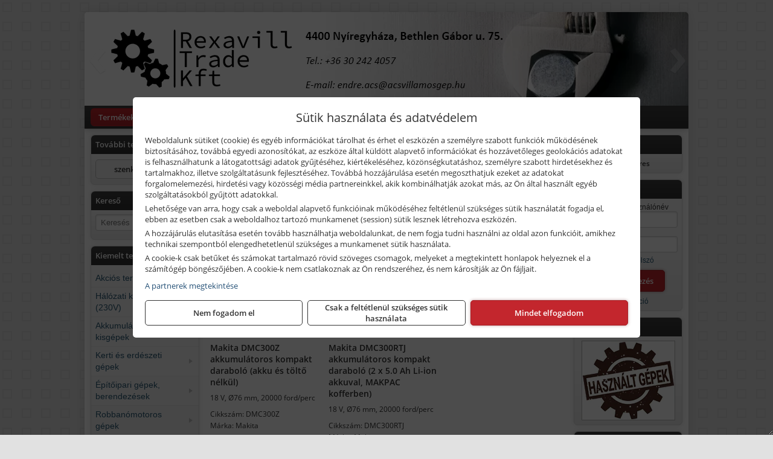

--- FILE ---
content_type: text/html; charset=UTF-8
request_url: https://acsvillamosgep.hu/termekek/makita-18-v-li-ion-akkumulatoros-darabolok-c22272.html
body_size: 19987
content:
<!DOCTYPE html>
<html lang="hu">
<head><meta charset="utf-8">
<title>Makita 18 V Li-ion akkumulátoros darabolók | REXAVILL TRADE Kft.</title>
<meta name="description" content="Villanymotorok, elektromos kisgépek széles választéka mellett, hegesztéstechnikai, pneumatikai termékeket, szerviz szolgáltatást, alkatrészeket, tartozékokat is kínálunk." />
<meta name="robots" content="all" />
<link href="https://acsvillamosgep.hu/termekek/makita-18-v-li-ion-akkumulatoros-darabolok-c22272.html" rel="canonical">
<meta name="application-name" content="REXAVILL TRADE Kft." />
<link rel="preload" href="https://acsvillamosgep.hu/images/fejlec/header3.webp" as="image">
<link rel="dns-prefetch" href="https://www.googletagmanager.com">
<link rel="dns-prefetch" href="https://connect.facebook.net">
<link rel="dns-prefetch" href="https://fonts.gstatic.com">
<link rel="dns-prefetch" href="https://wimg.b-cdn.net">
<link rel="icon" type="image/png" href="https://acsvillamosgep.hu/images/favicon/favicon_16.png?v=1681982007" sizes="16x16" />
<link rel="apple-touch-icon-precomposed" sizes="57x57" href="https://acsvillamosgep.hu/images/favicon/favicon_57.png?v=1681982007" />
<link rel="apple-touch-icon-precomposed" sizes="60x60" href="https://acsvillamosgep.hu/images/favicon/favicon_60.png?v=1681982007" />
<link rel="apple-touch-icon-precomposed" sizes="72x72" href="https://acsvillamosgep.hu/images/favicon/favicon_72.png?v=1681982007" />
<link rel="apple-touch-icon-precomposed" sizes="76x76" href="https://acsvillamosgep.hu/images/favicon/favicon_76.png?v=1681982007" />
<link rel="apple-touch-icon-precomposed" sizes="114x114" href="https://acsvillamosgep.hu/images/favicon/favicon_114.png?v=1681982007" />
<link rel="apple-touch-icon-precomposed" sizes="120x120" href="https://acsvillamosgep.hu/images/favicon/favicon_120.png?v=1681982007" />
<link rel="apple-touch-icon-precomposed" sizes="144x144" href="https://acsvillamosgep.hu/images/favicon/favicon_144.png?v=1681982007" />
<link rel="apple-touch-icon-precomposed" sizes="152x152" href="https://acsvillamosgep.hu/images/favicon/favicon_152.png?v=1681982007" />
<link rel="icon" type="image/png" href="https://acsvillamosgep.hu/images/favicon/favicon_196.png?v=1681982007" sizes="196x196" />
<meta name="msapplication-TileImage" content="https://acsvillamosgep.hu/images/favicon/favicon_144.png?v=1681982007" />
<meta name="msapplication-square70x70logo" content="https://acsvillamosgep.hu/images/favicon/favicon_70.png?v=1681982007" />
<meta name="msapplication-square150x150logo" content="https://acsvillamosgep.hu/images/favicon/favicon_150.png?v=1681982007" />
<meta name="msapplication-square310x310logo" content="https://acsvillamosgep.hu/images/favicon/favicon_310.png?v=1681982007" />
<meta name="format-detection" content="telephone=no">
<meta property="fb:pages" content="101978935224456" />
<meta property="og:title" content="Makita 18 V Li-ion akkumulátoros darabolók" />
<meta property="og:description" content="Villanymotorok, elektromos kisgépek széles választéka mellett, hegesztéstechnikai, pneumatikai termékeket, szerviz szolgáltatást, alkatrészeket, tartozékokat is kínálunk." />
<meta property="og:type" content="article" />
<meta property="og:image" content="https://wimg.b-cdn.net/9563668954c9d371d8be56110df7e5c9/categories/dmc300_c2l0-b9d31-cdf5d.jpg" />
<meta property="og:url" content="https://acsvillamosgep.hu/termekek/makita-18-v-li-ion-akkumulatoros-darabolok-c22272.html" />
<meta property="og:locale" content="hu_HU" />
<link rel="search" type="application/opensearchdescription+xml" title="acsvillamosgep.hu" href="https://acsvillamosgep.hu/opensearch.xml" />
<link href="/css/style460_623480.css" rel="stylesheet" type="text/css">
<script>var init=[]</script>
<script src="https://acsvillamosgep.hu/js/files/jquery.min.js?v=1666858510" defer></script>
<script src="https://acsvillamosgep.hu/js/files/jquery-ui-core.min.js?v=1666851044" defer></script>
<script src="https://acsvillamosgep.hu/js/files/jquery.ui.touch-punch.min.js?v=1660049938" defer></script>
<script src="https://acsvillamosgep.hu/js/files/jquery.visible.min.js?v=1660049938" defer></script>
<script src="https://acsvillamosgep.hu/js/files/slick.min.js?v=1666857304" defer></script>
<script src="https://acsvillamosgep.hu/js/files/jquery.mask.min.js?v=1660049938" defer></script>
<script src="https://acsvillamosgep.hu/js/files/lazysizes.min.js?v=1660049938" defer></script>
<script src="/js/script460_329045.js" data-url="https://acsvillamosgep.hu" data-mode="1" defer></script>
<script async src='https://www.googletagmanager.com/gtag/js?id=G-F8GQRLLQGP'></script>
<script>window.dataLayer = window.dataLayer || [];function gtag(){dataLayer.push(arguments);}gtag('js', new Date());
gtag('consent', 'default', { 'ad_storage': 'denied', 'ad_user_data': 'denied', 'ad_personalization': 'denied', 'analytics_storage': 'denied' });gtag('config', 'G-F8GQRLLQGP', {"anonymize_ip":true});
</script>
<script>sessionStorage.setItem('s', 'N3V6N3N2NmJ6anB0aGlaTHloTHd2Zz09');</script>
<style>
#imageBanner_26 .slide:nth-child(1) {
         	   animation: xfade_26 15s 10s infinite;
         	}#imageBanner_26 .slide:nth-child(2) {
         	   animation: xfade_26 15s 5s infinite;
         	}#imageBanner_26 .slide:nth-child(3) {
         	   animation: xfade_26 15s 0s infinite;
         	}
@keyframes xfade_26 {
   0%{
      opacity: 1;
      visibility: visible;
   }
   27.33% {
      opacity: 1;
      visibility: visible;
   }
   33.33% {
      opacity: 0;
      visibility: hidden;
   }
   94% {
      opacity: 0;
      visibility: hidden;
   }
   100% {
      opacity: 1;
      visibility: visible;
   }
}
</style>

<style>
#imageBanner_21 .slide:nth-child(1) {
         	   animation: xfade_21 30s 20s infinite;
         	}#imageBanner_21 .slide:nth-child(2) {
         	   animation: xfade_21 30s 10s infinite;
         	}#imageBanner_21 .slide:nth-child(3) {
         	   animation: xfade_21 30s 0s infinite;
         	}
@keyframes xfade_21 {
   0%{
      opacity: 1;
      visibility: visible;
   }
   30.33% {
      opacity: 1;
      visibility: visible;
   }
   33.33% {
      opacity: 0;
      visibility: hidden;
   }
   97% {
      opacity: 0;
      visibility: hidden;
   }
   100% {
      opacity: 1;
      visibility: visible;
   }
}
</style>

<style>
#imageBanner_23 .slide:nth-child(1) {
         	   animation: xfade_23 30s 20s infinite;
         	}#imageBanner_23 .slide:nth-child(2) {
         	   animation: xfade_23 30s 10s infinite;
         	}#imageBanner_23 .slide:nth-child(3) {
         	   animation: xfade_23 30s 0s infinite;
         	}
@keyframes xfade_23 {
   0%{
      opacity: 1;
      visibility: visible;
   }
   30.33% {
      opacity: 1;
      visibility: visible;
   }
   33.33% {
      opacity: 0;
      visibility: hidden;
   }
   97% {
      opacity: 0;
      visibility: hidden;
   }
   100% {
      opacity: 1;
      visibility: visible;
   }
}
</style>

</head>
<body>
<div id="fb-root"></div>
							<script>(function(d, s, id) {
							  var js, fjs = d.getElementsByTagName(s)[0];
							  if (d.getElementById(id)) return;
							  js = d.createElement(s); js.id = id;
							  js.src = "https://connect.facebook.net/hu_HU/sdk.js#xfbml=1&version=v2.6";
							  fjs.parentNode.insertBefore(js, fjs);
							}(document, 'script', 'facebook-jssdk'));</script>
	<script>
	var mobileMenuOffset = 0;

	function toggleMenu() {
		var menu = $(".tmpl-menu");
		var sheet = $(".tmpl-sheet");

		if(menu.hasClass('hidden')) {
			mobileMenuOffset = $('html,body').scrollTop();
			menu.removeClass('hidden');
			sheet.addClass('hidden');
			$('html,body').scrollTop(0);
		} else {
			menu.addClass('hidden');
			sheet.removeClass('hidden');
			$('html,body').scrollTop(mobileMenuOffset);
		}
	}
	</script>

	<div class="background"></div>
	<div>
		<div class="tmpl-menuBar">
			<div class="tmpl-leftButtons">
				<i class="fa fa-3x fa-bars" aria-hidden="true" onclick="toggleMenu();"></i>
			</div>

			
			<div class="tmpl-rightButtons">
									<i class="fa fa-3x fa-search tmpl-searchIcon" aria-hidden="true" onclick="return searchRedirectEs($('#searchField_9434'));"></i>
				
									<a href="https://acsvillamosgep.hu/felhasznalo" title="Személyes adatok" target="_self"><i class="fa fa-3x fa-user" aria-hidden="true"></i></a>
				
									<a href="https://acsvillamosgep.hu/kosar" title="Kosár" target="_self"><i class="fa fa-3x fa-shopping-cart" aria-hidden="true"></i></a>
							</div>

			<div class="tmpl-searchBox">
									<div class="pure-form pure-form-stacked">
					    <input class="searchFieldEs" id="searchField_9434" type="text" placeholder="Keresés" autocomplete="off" aria-label="Keresés" value="">
					</div>
							</div>
		</div>

		<div class="tmpl-menu hidden">
			<div class='tmpl-module tmpl-mobilemenu'><div class='tmpl-moduleBody'><ul class="tmpl-menu-horizontal "><li class="tmpl-menuitem active"><a class="active" href="https://acsvillamosgep.hu" target="_self">Termékek - Rendelés</a></li><li class="tmpl-menuitem "><a class="" href="https://acsvillamosgep.hu/feltetelek/vasarlasi-feltetelek.html" target="_self">Vásárlás</a></li><li class="tmpl-menuitem "><a class="" href="https://acsvillamosgep.hu/feltetelek/szallitasi-feltetelek.html" target="_self">Szállítás</a></li><li class="tmpl-menuitem "><a class="" href="https://acsvillamosgep.hu/szerviz.html" target="_self">Szerviz</a></li><li class="tmpl-menuitem "><a class="" href="https://acsvillamosgep.hu/rolunk/kapcsolat.html" target="_self">Kapcsolat</a></li><li class="tmpl-menuitem "><a class="" href="https://acsvillamosgep.hu/cegunkrol.html" target="_self">Cégünkről</a></li></ul></div></div>

						<h3>Termékcsoportok</h3>
			<div class='tmpl-module tmpl-mobilemenu'><div class='tmpl-moduleHeader'>Kiemelt termékcsoportok</div><div class='tmpl-moduleBody'>
<ul id="179828" class="sm sm-vertical sm-simple">
	<li><a href="https://acsvillamosgep.hu/termekek/akcios-termekek-cd0.html">Akciós termékek</a></li><li><a href="#">Hálózati kisgépek (230V)</a><ul><li><a href="https://acsvillamosgep.hu/termekek/h%C3%A1l%C3%B3zati+sarokcsiszol%C3%B3?title=H%C3%A1l%C3%B3zati+sarokcsiszol%C3%B3k&addTags&groupId=3">Hálózati sarokcsiszolók</a></li><li><a href="#">Hálózati fúrógépek, ütvefúrók</a><ul><li><a href="https://acsvillamosgep.hu/termekek/h%C3%A1l%C3%B3zati+f%C3%BAr%C3%B3g%C3%A9p?title=H%C3%A1l%C3%B3zati+f%C3%BAr%C3%B3g%C3%A9pek&addTags&groupId=114">Hálózati fúrógépek</a></li><li><a href="https://acsvillamosgep.hu/termekek/h%C3%A1l%C3%B3zati+%C3%BCtvef%C3%BAr%C3%B3?title=H%C3%A1l%C3%B3zati+%C3%BCtvef%C3%BAr%C3%B3k&addTags&groupId=115">Hálózati ütvefúrók</a></li></ul></li><li><a href="https://acsvillamosgep.hu/termekek/h%C3%A1l%C3%B3zati+f%C3%BAr%C3%B3kalap%C3%A1cs%2Ch%C3%A1l%C3%B3zati+f%C3%BAr%C3%B3-v%C3%A9s%C5%91kalap%C3%A1cs%2Ch%C3%A1l%C3%B3zati+v%C3%A9s%C5%91g%C3%A9p%2Ch%C3%A1l%C3%B3zati+v%C3%A9s%C5%91kalap%C3%A1cs?title=H%C3%A1l%C3%B3zati+f%C3%BAr%C3%B3kalap%C3%A1csok%2C+f%C3%BAr%C3%B3-v%C3%A9s%C5%91kalap%C3%A1csok%2C+v%C3%A9s%C5%91g%C3%A9pek&addTags&groupId=116">Hálózati fúrókalapácsok, fúró-vésőkalapácsok, vésőgépek</a></li><li><a href="https://acsvillamosgep.hu/termekek/h%C3%A1l%C3%B3zati+egyenescsiszol%C3%B3?title=H%C3%A1l%C3%B3zati+egyenescsiszol%C3%B3k&addTags&groupId=117">Hálózati egyenescsiszolók</a></li><li><a href="https://acsvillamosgep.hu/termekek/h%C3%A1l%C3%B3zati+gyalug%C3%A9p?title=H%C3%A1l%C3%B3zati+gyalug%C3%A9pek&addTags&groupId=118">Hálózati gyalugépek</a></li><li><a href="https://acsvillamosgep.hu/termekek/h%C3%A1l%C3%B3zati+fels%C5%91mar%C3%B3?title=H%C3%A1l%C3%B3zati+fels%C5%91mar%C3%B3k&addTags&groupId=177">Hálózati felsőmarók</a></li><li><a href="https://acsvillamosgep.hu/termekek/h%C3%A1l%C3%B3zati+%C3%A9lmar%C3%B3?title=H%C3%A1l%C3%B3zati+%C3%A9lmar%C3%B3k&addTags&groupId=181">Hálózati élmarók</a></li><li><a href="https://acsvillamosgep.hu/termekek/h%C3%A1l%C3%B3zati+f%C3%A9mk%C3%B6rf%C5%B1r%C3%A9sz?title=H%C3%A1l%C3%B3zati+f%C3%A9mv%C3%A1g%C3%B3+k%C3%B6rf%C5%B1r%C3%A9szek&addTags&groupId=180">Hálózati fémvágó körfűrészek</a></li><li><a href="https://acsvillamosgep.hu/termekek/h%C3%A1l%C3%B3zati+k%C3%B6rf%C5%B1r%C3%A9sz?title=H%C3%A1l%C3%B3zati+k%C3%B6rf%C5%B1r%C3%A9szek&addTags&groupId=179">Hálózati körfűrészek</a></li><li><a href="https://acsvillamosgep.hu/termekek/h%C3%A1l%C3%B3zati+szablyaf%C5%B1r%C3%A9sz?title=Orf%C5%B1r%C3%A9szek%2C+szablyaf%C5%B1r%C3%A9szek&addTags&groupId=209">Orfűrészek, szablyafűrészek</a></li><li><a href="https://acsvillamosgep.hu/termekek/h%C3%A1l%C3%B3zati+dekop%C3%ADrf%C5%B1r%C3%A9sz?title=H%C3%A1l%C3%B3zati+sz%C3%BAr%C3%B3f%C5%B1r%C3%A9szek%2C+dekop%C3%ADrf%C5%B1r%C3%A9szek&addTags&groupId=210">Hálózati szúrófűrészek, dekopírfűrészek</a></li><li><a href="https://acsvillamosgep.hu/termekek/h%C3%A1l%C3%B3zati+k%C3%A9zi+szalagcsiszol%C3%B3?title=H%C3%A1l%C3%B3zati+szalagcsiszol%C3%B3k&addTags&groupId=208">Hálózati szalagcsiszolók</a></li><li><a href="https://acsvillamosgep.hu/termekek/h%C3%A1l%C3%B3zati+excentercsiszol%C3%B3?title=H%C3%A1l%C3%B3zati+excentercsiszol%C3%B3k&addTags&groupId=211">Hálózati excentercsiszolók</a></li><li><a href="https://acsvillamosgep.hu/termekek/h%C3%A1l%C3%B3zati+rezg%C5%91csiszol%C3%B3?title=H%C3%A1l%C3%B3zati+rezg%C5%91csiszol%C3%B3k&addTags&groupId=212">Hálózati rezgőcsiszolók</a></li><li><a href="https://acsvillamosgep.hu/termekek/h%C3%A1l%C3%B3zati+deltacsiszol%C3%B3?title=H%C3%A1l%C3%B3zati+deltacsiszol%C3%B3k&addTags&groupId=213">Hálózati deltacsiszolók</a></li></ul></li><li><a href="#">Akkumulátoros kisgépek</a><ul><li><a href="https://acsvillamosgep.hu/termekek/akkumul%C3%A1toros+csavarbehajt%C3%B3%2Cakkumul%C3%A1toros+f%C3%BAr%C3%B3-csavaroz%C3%B3%2Cakkumul%C3%A1toros+sarokf%C3%BAr%C3%B3-csavaroz%C3%B3?title=Akkumul%C3%A1toros+csavarbehajt%C3%B3k%2C+f%C3%BAr%C3%B3-csavaroz%C3%B3k&addTags&groupId=6">Akkumulátoros csavarbehajtók, fúró-csavarozók</a></li><li><a href="https://acsvillamosgep.hu/termekek/akkumul%C3%A1toros+%C3%BCtvef%C3%BAr%C3%B3-csavaroz%C3%B3?title=Akkumul%C3%A1toros+%C3%BCtvef%C3%BAr%C3%B3-csavaroz%C3%B3k&addTags&groupId=196">Akkumulátoros ütvefúró-csavarozók</a></li><li><a href="https://acsvillamosgep.hu/termekek/akkumul%C3%A1toros+%C3%BCtvecsavaroz%C3%B3?title=Akkumul%C3%A1toros+%C3%BCtvecsavaroz%C3%B3k&addTags&groupId=197">Akkumulátoros ütvecsavarozók</a></li><li><a href="https://acsvillamosgep.hu/termekek/akkumul%C3%A1toros+f%C3%BAr%C3%B3kalap%C3%A1cs%2Cakkumul%C3%A1toros+%C3%BCtvef%C3%BAr%C3%B3?title=Akkumul%C3%A1toros+f%C3%BAr%C3%B3kalap%C3%A1csok%2C+%C3%BCtvef%C3%BAr%C3%B3k+SDS+befog%C3%A1ssal&addTags&groupId=191">Akkumulátoros fúrókalapácsok, ütvefúrók SDS befogással</a></li><li><a href="https://acsvillamosgep.hu/termekek/akkumul%C3%A1toros+sarokcsiszol%C3%B3?title=Akkumul%C3%A1toros+sarokcsiszol%C3%B3k&addTags&groupId=7">Akkumulátoros sarokcsiszolók</a></li><li><a href="https://acsvillamosgep.hu/termekek/akkumul%C3%A1toros+szablyaf%C5%B1r%C3%A9sz?title=Akkumul%C3%A1toros+szablyaf%C5%B1r%C3%A9szek&addTags&groupId=8">Akkumulátoros szablyafűrészek</a></li><li><a href="https://acsvillamosgep.hu/termekek/akkus+szalagf%C5%B1r%C3%A9sz?title=Akkumul%C3%A1toros+szalagf%C5%B1r%C3%A9szek&addTags&groupId=94">Akkumulátoros szalagfűrészek</a></li><li><a href="https://acsvillamosgep.hu/termekek/akkumul%C3%A1toros+k%C3%B6rf%C5%B1r%C3%A9sz?title=Akkumul%C3%A1toros+k%C3%B6rf%C5%B1r%C3%A9szek&addTags&groupId=95">Akkumulátoros körfűrészek</a></li><li><a href="https://acsvillamosgep.hu/termekek/akkumul%C3%A1toros+dekop%C3%ADrf%C5%B1r%C3%A9sz?title=Akkumul%C3%A1toros+dekop%C3%ADrf%C5%B1r%C3%A9szek&addTags&groupId=193">Akkumulátoros dekopírfűrészek</a></li><li><a href="https://acsvillamosgep.hu/termekek/akkumul%C3%A1toros+gyalug%C3%A9p?title=Akkumul%C3%A1toros+gyalug%C3%A9pek&addTags&groupId=192">Akkumulátoros gyalugépek</a></li></ul></li><li><a href="#">Kerti és erdészeti gépek</a><ul><li><a href="https://acsvillamosgep.hu/termekek/s%C3%B6v%C3%A9nyv%C3%A1g%C3%B3?title=S%C3%B6v%C3%A9nyv%C3%A1g%C3%B3k&addTags&groupId=11">Sövényvágók</a></li><li><a href="https://acsvillamosgep.hu/termekek/f%C3%B6ldf%C3%BAr%C3%B3%2Ctalajf%C3%BAr%C3%B3?title=F%C3%B6ldf%C3%BAr%C3%B3k%2C+talajf%C3%BAr%C3%B3k&addTags&groupId=175">Földfúrók, talajfúrók</a></li><li><a href="https://acsvillamosgep.hu/termekek/f%C5%B1ny%C3%ADr%C3%B3?title=F%C5%B1ny%C3%ADr%C3%B3k&addTags&groupId=10">Fűnyírók</a></li><li><a href="https://acsvillamosgep.hu/termekek/gyepszell%C5%91ztet%C5%91?title=Gyepszell%C5%91ztet%C5%91k&addTags&groupId=220">Gyepszellőztetők</a></li><li><a href="https://acsvillamosgep.hu/termekek/f%C5%B1kasza%2Cf%C5%B1szeg%C3%A9lyny%C3%ADr%C3%B3?title=F%C5%B1kasz%C3%A1k%2C+f%C5%B1szeg%C3%A9lyny%C3%ADr%C3%B3k&addTags&groupId=206">Fűkaszák, fűszegélynyírók</a></li><li><a href="https://acsvillamosgep.hu/termekek/kap%C3%A1l%C3%B3g%C3%A9p?title=Kap%C3%A1l%C3%B3g%C3%A9pek&addTags&groupId=176">Kapálógépek</a></li><li><a href="https://acsvillamosgep.hu/termekek/l%C3%A1ncf%C5%B1r%C3%A9sz?title=L%C3%A1ncf%C5%B1r%C3%A9szek&addTags&groupId=199">Láncfűrészek</a></li><li><a href="https://acsvillamosgep.hu/termekek/benzinmotoros+permetez%C5%91%2Cakkumul%C3%A1toros+permetez%C5%91%2Cakkumul%C3%A1toros+k%C3%B6dpermetez%C5%91?title=Permetez%C5%91k&addTags&groupId=219">Permetezők</a></li><li><a href="https://acsvillamosgep.hu/termekek/%C3%A1gapr%C3%ADt%C3%B3?title=Apr%C3%ADt%C3%B3g%C3%A9pek%2C+%C3%A1gapr%C3%ADt%C3%B3k&addTags&groupId=221">Aprítógépek, ágaprítók</a></li><li><a href="https://acsvillamosgep.hu/termekek/lombf%C3%BAv%C3%B3%2Clombsz%C3%ADv%C3%B3?title=Lombf%C3%BAv%C3%B3k%2C+lombsz%C3%ADv%C3%B3k&addTags&groupId=241">Lombfúvók, lombszívók</a></li></ul></li><li><a href="#">Építőipari gépek, berendezések</a><ul><li><a href="https://acsvillamosgep.hu/termekek/betonkever%C5%91?title=Betonkever%C5%91k&addTags&groupId=13">Betonkeverők</a></li><li><a href="https://acsvillamosgep.hu/termekek/lapvibr%C3%A1tor?title=Lapvibr%C3%A1torok&addTags&groupId=14">Lapvibrátorok</a></li><li><a href="https://acsvillamosgep.hu/termekek/d%C3%B6ng%C3%B6l%C5%91g%C3%A9p?title=D%C3%B6ng%C3%B6l%C5%91g%C3%A9pek&addTags&groupId=15">Döngölőgépek</a></li><li><a href="https://acsvillamosgep.hu/termekek/%C3%A1llv%C3%A1ny?title=Munka%C3%A1llv%C3%A1nyok&addTags&groupId=52">Munkaállványok</a></li><li><a href="https://acsvillamosgep.hu/termekek/betonsim%C3%ADt%C3%B3%2Cvibrogerenda?title=Rotoros+betonsim%C3%ADt%C3%B3k%2C+vibrogerend%C3%A1k&addTags&groupId=97">Rotoros betonsimítók, vibrogerendák</a></li><li><a href="https://acsvillamosgep.hu/termekek/betonvibr%C3%A1tor?title=Betonvibr%C3%A1torok&addTags&groupId=98">Betonvibrátorok</a></li><li><a href="https://acsvillamosgep.hu/termekek/f%C3%BAr%C3%B3kalap%C3%A1cs%2Cf%C3%BAr%C3%B3-v%C3%A9s%C5%91kalap%C3%A1cs?title=F%C3%BAr%C3%B3kalap%C3%A1csok%2C+kombikalap%C3%A1csok&addTags&groupId=243">Fúrókalapácsok, kombikalapácsok</a></li><li><a href="https://acsvillamosgep.hu/termekek/v%C3%A9s%C5%91g%C3%A9p%2Cv%C3%A9s%C5%91kalap%C3%A1cs?title=V%C3%A9s%C5%91g%C3%A9pek&addTags&groupId=99">Vésőgépek</a></li><li><a href="https://acsvillamosgep.hu/termekek/bont%C3%B3kalap%C3%A1cs?title=Bont%C3%B3kalap%C3%A1csok&addTags&groupId=100">Bontókalapácsok</a></li><li><a href="https://acsvillamosgep.hu/termekek/k%C5%91roppant%C3%B3?title=K%C5%91roppant%C3%B3k&addTags&groupId=101">Kőroppantók</a></li><li><a href="https://acsvillamosgep.hu/termekek/aljzatv%C3%A1g%C3%B3?title=Aljzatv%C3%A1g%C3%B3k%2C+aszfaltv%C3%A1g%C3%B3k&addTags&groupId=215">Aljzatvágók, aszfaltvágók</a></li><li><a href="https://acsvillamosgep.hu/termekek/vibrohenger?title=Vibrohengerek&addTags&groupId=102">Vibrohengerek</a></li><li><a href="https://acsvillamosgep.hu/termekek/csempev%C3%A1g%C3%B3+g%C3%A9p?title=Csempev%C3%A1g%C3%B3+g%C3%A9pek&addTags&groupId=205">Csempevágó gépek</a></li><li><a href="https://acsvillamosgep.hu/termekek/f%C3%A9nytorony%2C%C3%A1llv%C3%A1nyos+l%C3%A1mpa%2Ct%C3%A9rmegvil%C3%A1g%C3%ADt%C3%B3+l%C3%A1mpa?title=F%C3%A9nytornyok%2C+t%C3%A9rmegvil%C3%A1g%C3%ADt%C3%B3k&addTags&groupId=227">Fénytornyok, térmegvilágítók</a></li></ul></li><li><a href="#">Robbanómotoros gépek</a><ul><li><a href="https://acsvillamosgep.hu/termekek/%C3%A1ramfejleszt%C5%91?title=%C3%81ramfejleszt%C5%91k&addTags&groupId=48">Áramfejlesztők</a></li><li><a href="https://acsvillamosgep.hu/termekek/benzinmotoros+f%C5%B1ny%C3%ADr%C3%B3?title=Benzinmotoros+f%C5%B1ny%C3%ADr%C3%B3k&addTags&groupId=49">Benzinmotoros fűnyírók</a></li><li><a href="https://acsvillamosgep.hu/termekek/benzinmotoros+l%C3%A1ncf%C5%B1r%C3%A9sz?title=Benzinmotoros+l%C3%A1ncf%C5%B1r%C3%A9szek&addTags&groupId=50">Benzinmotoros láncfűrészek</a></li><li><a href="https://acsvillamosgep.hu/termekek/benzinmotoros+f%C5%B1kasza?title=Benzinmotoros+f%C5%B1kasz%C3%A1k&addTags&groupId=51">Benzinmotoros fűkaszák</a></li><li><a href="https://acsvillamosgep.hu/termekek/benzinmotoros+kap%C3%A1l%C3%B3g%C3%A9p?title=Kap%C3%A1l%C3%B3g%C3%A9pek&addTags&groupId=173">Kapálógépek</a></li><li><a href="https://acsvillamosgep.hu/termekek/benzinmotoros+f%C3%B6ldf%C3%BAr%C3%B3%2Cbenzinmotoros+talajf%C3%BAr%C3%B3?title=Benzinmotoros+f%C3%B6ldf%C3%BAr%C3%B3k%2C+talajf%C3%BAr%C3%B3k&addTags&groupId=174">Benzinmotoros földfúrók, talajfúrók</a></li><li><a href="https://acsvillamosgep.hu/termekek/lapvibr%C3%A1tor?title=Benzinmotoros+lapvibr%C3%A1torok&addTags&groupId=194">Benzinmotoros lapvibrátorok</a></li><li><a href="https://acsvillamosgep.hu/termekek/aljzatv%C3%A1g%C3%B3?title=Benzinmotoros+aljzatv%C3%A1g%C3%B3k%2C+aszfaltv%C3%A1g%C3%B3k&addTags&groupId=214">Benzinmotoros aljzatvágók, aszfaltvágók</a></li><li><a href="https://acsvillamosgep.hu/termekek/robban%C3%B3motoros+szivatty%C3%BA%2Cbenzinmotoros+szivatty%C3%BA?title=Robban%C3%B3motoros+szivatty%C3%BAk&addTags&groupId=216">Robbanómotoros szivattyúk</a></li></ul></li><li><a href="#">Műszerek, digitális mérőeszközök</a><ul><li><a href="https://acsvillamosgep.hu/termekek/l%C3%A9zeres+t%C3%A1vols%C3%A1gm%C3%A9r%C5%91?title=L%C3%A9zeres+t%C3%A1vols%C3%A1gm%C3%A9r%C5%91k&addTags&groupId=120">Lézeres távolságmérők</a></li><li><a href="https://acsvillamosgep.hu/termekek/digit%C3%A1lis+v%C3%ADzm%C3%A9rt%C3%A9k%2Cdigit%C3%A1lis+sz%C3%B6gm%C3%A9r%C5%91?title=Digit%C3%A1lis+v%C3%ADzm%C3%A9rt%C3%A9kek%2C+sz%C3%B6gm%C3%A9r%C5%91k&addTags&groupId=147">Digitális vízmértékek, szögmérők</a></li><li><a href="https://acsvillamosgep.hu/termekek/l%C3%A9zeres+szintez%C5%91%2Cvonall%C3%A9zer%2Cforg%C3%B3l%C3%A9zer?title=L%C3%A9zeres+szintez%C5%91k&addTags&groupId=119">Lézeres szintezők</a></li><li><a href="https://acsvillamosgep.hu/termekek/optikai+szintez%C5%91?title=Optikai+szintez%C5%91k&addTags&groupId=233">Optikai szintezők</a></li><li><a href="https://acsvillamosgep.hu/termekek/falszkenner?title=Falszkennerek&addTags&groupId=228">Falszkennerek</a></li><li><a href="https://acsvillamosgep.hu/termekek/l%C3%A9zeres+h%C5%91m%C3%A9r%C5%91%2Cinfra+h%C5%91m%C3%A9r%C5%91%2Cdigit%C3%A1lis+h%C5%91m%C3%A9r%C5%91%2Ch%C5%91m%C3%A9r%C5%91-szonda?title=H%C5%91m%C3%A9r%C5%91k&addTags&groupId=121">Hőmérők</a></li><li><a href="https://acsvillamosgep.hu/termekek/multim%C3%A9ter%2Cdigit%C3%A1lis+multim%C3%A9ter?title=Multim%C3%A9terek&addTags&groupId=122">Multiméterek</a></li></ul></li><li><a href="#">Iroda, munkahely</a><ul><li><a href="#">Porszívók, takarító eszközök</a><ul><li><a href="https://acsvillamosgep.hu/termekek/porsz%C3%ADv%C3%B3%2Cipari+por-folyad%C3%A9ksz%C3%ADv%C3%B3%2Cipari+sz%C3%A1raz-nedves+porsz%C3%ADv%C3%B3%2C%C3%A9p%C3%ADt%C5%91ipari+porsz%C3%ADv%C3%B3?title=Porsz%C3%ADv%C3%B3k%2C+ipari+porsz%C3%ADv%C3%B3k%2C+sz%C3%A1raz-nedves+porsz%C3%ADv%C3%B3k&addTags&groupId=167">Porszívók, ipari porszívók, száraz-nedves porszívók</a></li><li><a href="https://acsvillamosgep.hu/termekek/szobasepr%C5%B1%2Ck%C3%A9zi+sepr%C5%B1%2Cciroksepr%C5%B1%2Ck%C3%BClt%C3%A9ri+partvis%2Cpartvis%2Cbelt%C3%A9ri+partvis?title=Sepr%C5%B1k%2C+partvisok&addTags&groupId=140">Seprűk, partvisok</a></li><li><a href="https://acsvillamosgep.hu/termekek/portalan%C3%ADt%C3%B3%2Ct%C3%B6rl%C5%91kend%C5%91%2Cport%C3%B6rl%C5%91+kend%C5%91?title=Portalan%C3%ADt%C3%B3+eszk%C3%B6z%C3%B6k%2C+t%C3%B6rl%C5%91kend%C5%91k&addTags&groupId=141">Portalanító eszközök, törlőkendők</a></li></ul></li><li><a href="https://acsvillamosgep.hu/termekek/powerbank?title=Powerbankok&addTags&groupId=136">Powerbankok</a></li><li><a href="https://acsvillamosgep.hu/termekek/led+l%C3%A1mpa%2Cled+f%C3%A9nyvet%C5%91%2Cled+csarnokvil%C3%A1g%C3%ADt%C3%B3+l%C3%A1mpatest%2Cspot+l%C3%A1mpa%2Cled+falmos%C3%B3+l%C3%A1mpatest%2C%C3%A1llv%C3%A1nyos+l%C3%A1mpa?title=L%C3%A1mpatestek%2C+megvil%C3%A1g%C3%ADt%C3%A1s&addTags&groupId=183">Lámpatestek, megvilágítás</a></li><li><a href="https://acsvillamosgep.hu/termekek/sepr%C5%91g%C3%A9p?title=Sepr%C5%91g%C3%A9pek&addTags&groupId=137">Seprőgépek</a></li><li><a href="https://acsvillamosgep.hu/termekek/akkumul%C3%A1toros+r%C3%A1di%C3%B3%2Cakkumul%C3%A1toros+hangsz%C3%B3r%C3%B3%2Cakkumul%C3%A1toros+bluetooth+hangsz%C3%B3r%C3%B3?title=Akkumul%C3%A1toros+r%C3%A1di%C3%B3k%2C+hangsz%C3%B3r%C3%B3k&addTags&groupId=245">Akkumulátoros rádiók, hangszórók</a></li></ul></li><li><a href="#">Kert és udvar</a><ul><li><a href="#">Kerti kéziszerszámok, munkaeszközök</a><ul><li><a href="https://acsvillamosgep.hu/termekek/metsz%C5%91oll%C3%B3?title=Metsz%C5%91oll%C3%B3k&addTags&groupId=23">Metszőollók</a></li><li><a href="https://acsvillamosgep.hu/termekek/balta%2Cfejsze?title=Balt%C3%A1k%2C+fejsz%C3%A9k&addTags&groupId=24">Balták, fejszék</a></li><li><a href="https://acsvillamosgep.hu/termekek/s%C3%B6v%C3%A9nyv%C3%A1g%C3%B3+oll%C3%B3?title=S%C3%B6v%C3%A9nyv%C3%A1g%C3%B3+oll%C3%B3k&addTags&groupId=25">Sövényvágó ollók</a></li><li><a href="https://acsvillamosgep.hu/termekek/gereblye?title=Gerebly%C3%A9k&addTags&groupId=26">Gereblyék</a></li><li><a href="https://acsvillamosgep.hu/termekek/%C3%A1s%C3%B3%2C%C3%A1s%C3%B3lap%C3%A1t?title=%C3%81s%C3%B3k&addTags&groupId=169">Ásók</a></li><li><a href="https://acsvillamosgep.hu/termekek/lap%C3%A1t%2C%C3%A1s%C3%B3lap%C3%A1t%2Cgereblye-lap%C3%A1t?title=Lap%C3%A1tok&addTags&groupId=207">Lapátok</a></li><li><a href="https://acsvillamosgep.hu/termekek/permetez%C5%91%2Ch%C3%A1ti+permetez%C5%91?title=Permetez%C5%91k&addTags&groupId=170">Permetezők</a></li></ul></li><li><a href="#">Szivattyúk, házi vízművek</a><ul><li><a href="https://acsvillamosgep.hu/termekek/%C3%B6nt%C3%B6z%C5%91szivatty%C3%BA%2Ckerti+szivatty%C3%BA?title=%C3%96nt%C3%B6z%C5%91szivatty%C3%BAk%2C+kerti+szivatty%C3%BAk&addTags&groupId=29">Öntözőszivattyúk, kerti szivattyúk</a></li><li><a href="https://acsvillamosgep.hu/termekek/b%C3%BAv%C3%A1rszivatty%C3%BA%2Cmer%C3%BCl%C5%91szivatty%C3%BA%2Cm%C3%A9lyk%C3%BAt+szivatty%C3%BA?title=B%C3%BAv%C3%A1rszivatty%C3%BAk&addTags&groupId=36">Búvárszivattyúk, merülőszivattyúk, mélykúti szivattyúk</a></li></ul></li><li><a href="#">Kerti gépek</a><ul><li><a href="https://acsvillamosgep.hu/termekek/f%C5%B1ny%C3%ADr%C3%B3?title=F%C5%B1ny%C3%ADr%C3%B3+g%C3%A9pek&addTags&groupId=84">Fűnyíró gépek</a></li><li><a href="https://acsvillamosgep.hu/termekek/s%C3%B6v%C3%A9nyv%C3%A1g%C3%B3?title=S%C3%B6v%C3%A9nyv%C3%A1g%C3%B3k&addTags&groupId=85">Sövényvágók</a></li><li><a href="https://acsvillamosgep.hu/termekek/f%C5%B1kasza?title=F%C5%B1kasz%C3%A1k&addTags&groupId=86">Fűkaszák</a></li><li><a href="https://acsvillamosgep.hu/termekek/f%C5%B1szeg%C3%A9lyny%C3%ADr%C3%B3?title=F%C5%B1szeg%C3%A9lyny%C3%ADr%C3%B3k&addTags&groupId=87">Fűszegélynyírók</a></li><li><a href="https://acsvillamosgep.hu/termekek/gyepszell%C5%91ztet%C5%91?title=Gyepszell%C5%91ztet%C5%91k&addTags&groupId=90">Gyepszellőztetők</a></li><li><a href="https://acsvillamosgep.hu/termekek/l%C3%A1ncf%C5%B1r%C3%A9sz?title=L%C3%A1ncf%C5%B1r%C3%A9szek&addTags&groupId=88">Láncfűrészek</a></li><li><a href="https://acsvillamosgep.hu/termekek/%C3%A1gapr%C3%ADt%C3%B3?title=%C3%81gapr%C3%ADt%C3%B3k&addTags&groupId=89">Ágaprítók</a></li><li><a href="https://acsvillamosgep.hu/termekek/akkumul%C3%A1toros+permetez%C5%91?title=Permetez%C5%91g%C3%A9pek&addTags&groupId=171">Permetezőgépek</a></li><li><a href="https://acsvillamosgep.hu/termekek/kap%C3%A1l%C3%B3g%C3%A9p?title=Kap%C3%A1l%C3%B3g%C3%A9pek&addTags&groupId=172">Kapálógépek</a></li><li><a href="https://acsvillamosgep.hu/termekek/talajf%C3%BAr%C3%B3%2Ctalajf%C3%BAr%C3%B3+sz%C3%A1r?title=Talajf%C3%BAr%C3%B3k%2C+f%C3%B6ldf%C3%BAr%C3%B3k&addTags&groupId=218">Talajfúrók, földfúrók</a></li><li><a href="https://acsvillamosgep.hu/termekek/lombf%C3%BAv%C3%B3%2Clombsz%C3%ADv%C3%B3?title=Lombf%C3%BAv%C3%B3k%2C+lombsz%C3%ADv%C3%B3k&addTags&groupId=242">Lombfúvók, lombszívók</a></li></ul></li><li><a href="https://acsvillamosgep.hu/termekek/kerti+keszty%C5%B1%2Ct%C3%A9li+v%C3%A1g%C3%A1sbiztos+v%C3%A9d%C5%91keszty%C5%B1%2Cv%C3%A1g%C3%A1sbiztos+v%C3%A9d%C5%91keszty%C5%B1?title=Kerti%2C+mez%C5%91gazdas%C3%A1gi+%C3%A9s+v%C3%A1g%C3%A1sbiztos+keszty%C5%B1k&addTags&groupId=195">Kerti, mezőgazdasági és vágásbiztos kesztyűk</a></li><li><a href="https://acsvillamosgep.hu/termekek/led+l%C3%A1mpa%2Cled+f%C3%A9nyvet%C5%91%2Cspot+l%C3%A1mpa%2C%C3%A1llv%C3%A1nyos+l%C3%A1mpa?title=Megvil%C3%A1g%C3%ADt%C3%A1s%2C+l%C3%A1mpatestek&addTags&groupId=244">Megvilágítás, lámpatestek</a></li></ul></li></ul>

<script>
init.push("$('#179828').smartmenus({ hideTimeout: 3000, noMouseOver: true, subMenusMinWidth: '170px'	});");
</script></div></div>
			
			<h3>Főkategóriák</h3>
			<div class='tmpl-module tmpl-mobilemenu'><div class='tmpl-moduleHeader'>Termék kategóriák</div><div class='tmpl-moduleBody'><div class="tmpl-categories"><div><a href="https://acsvillamosgep.hu/termekek/penztarcabarat-ajanlatok-c1026.html">Pénztárcabarát Ajánlatok</a></div><div><a href="https://acsvillamosgep.hu/termekek/hikoki-halozati-keziszerszamok-c1784.html">HiKoki hálózati kéziszerszámok</a></div><div><a href="https://acsvillamosgep.hu/termekek/hikoki-akkumulatoros-keziszerszamok-c1785.html">HiKoki akkumulátoros kéziszerszámok</a></div><div><a href="https://acsvillamosgep.hu/termekek/makita-es-makita-mt-akkus-kisgepek-c222.html">Makita és Makita MT akkus kisgépek</a></div><div><a href="https://acsvillamosgep.hu/termekek/kiemelt-schuller-keziszerszamok-csiszoloeszkozok-kiegeszitok-c1431.html">Kiemelt Schuller kéziszerszámok, csiszolóeszközök, kiegészítők</a></div><div><a href="https://acsvillamosgep.hu/termekek/makita-es-makita-mt-halozati-kisgepek-c221.html">Makita és Makita MT hálózati kisgépek</a></div><div><a href="https://acsvillamosgep.hu/termekek/dewalt-halozati-kisgepek-c301.html">Dewalt hálózati kisgépek</a></div><div><a href="https://acsvillamosgep.hu/termekek/dewalt-akkus-kisgepek-c302.html">Dewalt akkus kisgépek</a></div><div><a href="https://acsvillamosgep.hu/termekek/metabo-halozati-akkumulatoros-es-pneumatikus-gepek-muszerek-szivattyuk-c256.html">Metabo hálózati, akkumulátoros és pneumatikus gépek, műszerek, szivattyúk</a></div><div><a href="https://acsvillamosgep.hu/termekek/flex-halozati-kisgepek-c1794.html">Flex hálózati kisgépek</a></div><div><a href="https://acsvillamosgep.hu/termekek/flex-akkumulatoros-kisgepek-c1795.html">Flex akkumulátoros kisgépek</a></div><div><a href="https://acsvillamosgep.hu/termekek/aeg-halozati-kisgepek-c1773.html">AEG hálózati kisgépek</a></div><div><a href="https://acsvillamosgep.hu/termekek/aeg-akkumulatoros-kisgepek-es-lezeres-muszerek-c1774.html">AEG akkumulátoros kisgépek és lézeres műszerek</a></div><div><a href="https://acsvillamosgep.hu/termekek/kiemelt-bosch-halozati-kisgepek-c121.html">Kiemelt Bosch hálózati kisgépek</a></div><div><a href="https://acsvillamosgep.hu/termekek/kiemelt-bosch-akkumulatoros-kisgepek-c1217.html">Kiemelt Bosch akkumulátoros kisgépek</a></div><div><a href="https://acsvillamosgep.hu/termekek/kiemelt-fein-gepek-c131.html">Kiemelt Fein gépek</a></div><div><a href="https://acsvillamosgep.hu/termekek/villanymotorok-c101.html">Villanymotorok</a></div><div><a href="https://acsvillamosgep.hu/termekek/fini-betta-kompresszorok-c1730.html">Fini Betta kompresszorok</a></div><div><a href="https://acsvillamosgep.hu/termekek/hikoki-kerti-gepek-c1786.html">HiKoki kerti gépek</a></div><div><a href="https://acsvillamosgep.hu/termekek/dewalt-pneumatikus-szegezok-kapcsozok-tuzogepek-es-kompresszorok-c30110.html">Dewalt pneumatikus szegezők, kapcsozók, tűzőgépek és kompresszorok</a></div><div><a href="https://acsvillamosgep.hu/termekek/dewalt-muszerek-meroeszkozok-c306.html">Dewalt műszerek, mérőeszközök</a></div><div><a href="https://acsvillamosgep.hu/termekek/dewalt-kofferek-tarolok-szerszamtaskak-ovtaskak-szallitokocsik-c30101.html">Dewalt kofferek, tárolók, szerszámtáskák, övtáskák, szállítókocsik</a></div><div><a href="https://acsvillamosgep.hu/termekek/makita-kerti-erdeszeti-gepek-es-kapcsozo-szegezogepek-c2267.html">Makita kerti, erdészeti gépek és kapcsozó-, szegezőgépek</a></div><div><a href="https://acsvillamosgep.hu/termekek/chicago-pneumatic-c1027.html">Chicago Pneumatic</a></div><div><a href="https://acsvillamosgep.hu/termekek/szivattyuk-c103.html">Szivattyúk</a></div><div><a href="https://acsvillamosgep.hu/termekek/kranzle-nagynyomasu-mosok-c1025.html">Kränzle nagynyomású mosók</a></div><div><a href="https://acsvillamosgep.hu/termekek/szenkefek-c102.html">Szénkefék</a></div><div><a href="https://acsvillamosgep.hu/termekek/flex-meroeszkozok-c1796.html">Flex mérőeszközök</a></div><div><a href="https://acsvillamosgep.hu/termekek/kiemelt-milwaukee-szerszamok-geptartozekok-kopoanyagok-munkavedelem-c1531.html">Kiemelt Milwaukee szerszámok, géptartozékok, kopóanyagok, munkavédelem</a></div><div><a href="https://acsvillamosgep.hu/termekek/norton-corax-vagas-es-csiszolastechnika-c29174.html">Norton, Corax vágás és csiszolástechnika</a></div><div><a href="https://acsvillamosgep.hu/termekek/ryobi-halozati-kisgepek-c1779.html">Ryobi hálózati kisgépek</a></div><div><a href="https://acsvillamosgep.hu/termekek/ryobi-akkumulatoros-kisgepek-lezeres-es-egyeb-muszerek-c1780.html">Ryobi akkumulátoros kisgépek, lézeres és egyéb műszerek</a></div><div><a href="https://acsvillamosgep.hu/termekek/ryobi-kerti-gepek-c171644.html">Ryobi kerti gépek</a></div><div><a href="https://acsvillamosgep.hu/termekek/kiemelt-bosch-muszerek-meroeszkozok-c122.html">Kiemelt Bosch műszerek, mérőeszközök</a></div><div><a href="https://acsvillamosgep.hu/termekek/aramfejlesztok-honda-kohler-deutz-lombardini-motorral-traktorhajtasu-aramfejlesztok-c178.html">Áramfejlesztők (Honda, Kohler, Deutz, Lombardini motorral), traktorhajtású áramfejlesztők</a></div><div><a href="https://acsvillamosgep.hu/termekek/technoflex-ntc-omaer-jeonil-es-egyeb-epitoipari-gepek-fenytornyok-c177.html">Technoflex, NTC, Omaer, Jeonil és egyéb építőipari gépek, fénytornyok</a></div><div><a href="https://acsvillamosgep.hu/termekek/honda-arven-san-es-egyeb-szivattyuk-tartozekok-c179.html">Honda, Arven, SAN és egyéb szivattyúk, tartozékok</a></div><div><a href="https://acsvillamosgep.hu/termekek/honda-termekek-egyeb-kerti-gepek-tartozekok-c1710.html">Honda termékek, egyéb kerti gépek, tartozékok</a></div><div><a href="https://acsvillamosgep.hu/termekek/bernardo-furogepek-furo-marok-es-femeszterga-gepek-c1717.html">Bernardo fúrógépek, fúró-marók és fémeszterga gépek</a></div><div><a href="https://acsvillamosgep.hu/termekek/bernardo-csiszolo-polirozo-es-koszorugepek-c1715.html">Bernardo csiszoló-, polírozó- és köszörűgépek</a></div><div><a href="https://acsvillamosgep.hu/termekek/bernardo-femipari-szalagfureszek-es-korfureszek-c1716.html">Bernardo fémipari szalagfűrészek és körfűrészek</a></div><div><a href="https://acsvillamosgep.hu/termekek/bernardo-lemez-es-csomegmunkalo-gepek-presgepek-egyeb-femipari-gepek-c1718.html">Bernardo lemez- és csőmegmunkáló gépek, présgépek, egyéb fémipari gépek</a></div><div><a href="https://acsvillamosgep.hu/termekek/bernardo-faipari-esztergak-hosszlyukfurok-maro-es-vesogepek-c1720.html">Bernardo faipari esztergák, hosszlyukfúrók, maró- és vésőgépek</a></div><div><a href="https://acsvillamosgep.hu/termekek/bernardo-gyalugepek-fafuresz-gepek-csiszolo-es-elezogepek-c1719.html">Bernardo gyalugépek, fafűrész gépek, csiszoló- és élezőgépek</a></div><div><a href="https://acsvillamosgep.hu/termekek/bernardo-elszivok-elzarogepek-elezogepek-c1721.html">Bernardo elszívók, élzárógépek, élezőgépek</a></div><div><a href="https://acsvillamosgep.hu/termekek/mitutoyo-meroeszkozok-c171916.html">Mitutoyo mérőeszközök</a></div><div><a href="https://acsvillamosgep.hu/termekek/betta-pneutec-pneumatikus-keziszerszamok-c1731.html">Betta, Pneutec pneumatikus kéziszerszámok</a></div><div><a href="https://acsvillamosgep.hu/termekek/betta-rectus-pneumatika-tartozekok-kiegeszitok-c1732.html">Betta, Rectus pneumatika tartozékok, kiegészítők</a></div><div><a href="https://acsvillamosgep.hu/termekek/fiskars-kerti-szerszamok-autos-konyhai-es-haztartasi-munkaeszkozok-c112.html">Fiskars kerti szerszámok, autós, konyhai és háztartási munkaeszközök</a></div><div><a href="https://acsvillamosgep.hu/termekek/kiemelt-gerber-vadaszati-taktikai-szabadidos-es-tulelo-szerszamok-c1142.html">Kiemelt Gerber vadászati, taktikai, szabadidős és túlélő szerszámok</a></div><div><a href="https://acsvillamosgep.hu/termekek/husqvarna-kerti-es-erdeszeti-gepek-vedofelszerelesek-c191.html">Husqvarna kerti és erdészeti gépek, védőfelszerelések</a></div><div><a href="https://acsvillamosgep.hu/termekek/kiemelt-husqvarna-epitoipari-gepek-c201.html">Kiemelt Husqvarna építőipari gépek</a></div><div><a href="https://acsvillamosgep.hu/termekek/torin-big-red-welzh-werkzeug-bgs-es-egyeb-garazsipari-berendezesi-targyak-szerszamszekrenyek-c1738.html">Torin Big Red, Welzh Werkzeug, BGS és egyéb garázsipari berendezési tárgyak, szerszámszekrények</a></div><div><a href="https://acsvillamosgep.hu/termekek/torin-big-red-laser-tools-welzh-werkzeug-bgs-es-egyeb-garazsipari-felszerelesek-c1739.html">Torin Big Red, Laser Tools, Welzh Werkzeug, BGS és egyéb garázsipari felszerelések</a></div><div><a href="https://acsvillamosgep.hu/termekek/torin-big-red-compac-hydraulik-laser-tools-es-egyeb-garazsipari-emelok-c1740.html">Torin Big Red, Compac Hydraulik, Laser Tools és egyéb garázsipari emelők</a></div><div><a href="https://acsvillamosgep.hu/termekek/genius-laser-tools-welzh-werkzeug-bgs-keziszerszamok-c1741.html">Genius, Laser Tools, Welzh Werkzeug, BGS kéziszerszámok</a></div><div><a href="https://acsvillamosgep.hu/termekek/laser-tools-powertec-pichler-genius-bgs-es-egyeb-jarmuipari-szerszamok-c1742.html">Laser Tools, PowerTec, Pichler, Genius, BGS és egyéb járműipari szerszámok</a></div><div><a href="https://acsvillamosgep.hu/termekek/laser-tools-licota-ellient-tools-sma-bgs-jarmuvillamossagi-eszkozok-muszerek-c1743.html">Laser Tools, Licota, Ellient Tools, SMA, BGS járművillamossági eszközök, műszerek</a></div><div><a href="https://acsvillamosgep.hu/termekek/laser-tools-bgs-hubi-tools-welzh-werkzeug-ellient-tools-jarmuipari-meroeszkozok-c1744.html">Laser Tools, BGS, Hubi Tools, Welzh Werkzeug, Ellient Tools járműipari mérőeszközök</a></div><div><a href="https://acsvillamosgep.hu/termekek/elmark-munkahelyi-vilagitas-ipari-led-lampatestek-c1745.html">Elmark munkahelyi világítás, ipari LED lámpatestek</a></div><div><a href="https://acsvillamosgep.hu/termekek/ptc-tools-sma-olfa-es-egyeb-csomagolastechnika-c1746.html">PTC Tools, SMA, Olfa és egyéb csomagolástechnika</a></div><div><a href="https://acsvillamosgep.hu/termekek/krause-fellepok-lepcsok-es-dobogok-c1747.html">Krause fellépők, lépcsők és dobogók</a></div><div><a href="https://acsvillamosgep.hu/termekek/krause-letrak-c1748.html">Krause létrák</a></div><div><a href="https://acsvillamosgep.hu/termekek/krause-allvanyok-c1749.html">Krause állványok</a></div><div><a href="https://acsvillamosgep.hu/termekek/krause-aluminium-dobozok-es-alatetkocsik-c1750.html">Krause alumínium dobozok és alátétkocsik</a></div><div><a href="https://acsvillamosgep.hu/termekek/kiemelt-fischer-rogzitestechnikai-termekek-c2154.html">Kiemelt Fischer rögzítéstechnikai termékek</a></div><div><a href="https://acsvillamosgep.hu/termekek/makita-muszerek-lezeres-tavolsagmerok-c2216.html">Makita műszerek, lézeres távolságmérők</a></div><div><a href="https://acsvillamosgep.hu/termekek/kiemelt-kennedy-senator-yamoto-indexa-altalanos-keziszerszamok-c2362.html">Kiemelt Kennedy, Senator, Yamoto, Indexa általános kéziszerszámok</a></div><div><a href="https://acsvillamosgep.hu/termekek/kiemelt-portwest-munkavedelmi-es-munkaruhazati-termekek-c241.html">Kiemelt Portwest munkavédelmi és munkaruházati termékek</a></div><div><a href="https://acsvillamosgep.hu/termekek/kiemelt-soudal-termekek-c281.html">Kiemelt Soudal termékek</a></div><div><a href="https://acsvillamosgep.hu/termekek/extol-halozati-akkus-pneumatikus-gepek-kerti-gepek-es-szivattyuk-c2631.html">Extol hálózati, akkus, pneumatikus gépek, kerti gépek és szivattyúk</a></div><div><a href="https://acsvillamosgep.hu/termekek/stihl-kerti-es-erdeszeti-gepek-c271.html">STIHL kerti és erdészeti gépek</a></div><div><a href="https://acsvillamosgep.hu/termekek/matlock-anyag-es-arumozgato-eszkozok-c171815.html">Matlock anyag- és árumozgató eszközök</a></div><div><a href="https://acsvillamosgep.hu/termekek/battipav-keringeto-buvarszivattyuk-c171198.html">Battipav keringető búvárszivattyúk</a></div><div><a href="https://acsvillamosgep.hu/termekek/abraboro-geptartozekok-keziszerszamok-c16101.html">Abraboro géptartozékok, kéziszerszámok</a></div></div></div></div>

						<h3>További termékeink</h3>
			<div class='tmpl-module tmpl-mobilemenu'><div class='tmpl-moduleHeader'>További termékeink</div><div class='tmpl-moduleBody'>	<a class="externalLink" href="http://szenkefeuzlet.hu" target="_blank" rel="noopener">szenkefeuzlet.hu</a>
</div></div>
					</div>

		<div class="tmpl-sheet">
						<div class="tmpl-header">
				<div class='tmpl-module'><div class='tmpl-moduleBody'><div id="imageSlider_19" class="imageSlider" style="max-height:155px">
            <div class="slide">
            <a href="https://acsvillamosgep.hu/rolunk/kapcsolat.html" target="_self" >
                                    <img src="https://acsvillamosgep.hu/images/fejlec/header3.webp" alt="Kép slider" />
                            </a>
        </div>
                    <div class="slide">
            <a href="https://acsvillamosgep.hu/szerviz.html" target="_self" >
                                    <img data-lazy="https://acsvillamosgep.hu/images/fejlec/SZ70801.webp" alt="Kép slider" />
                            </a>
        </div>
                    <div class="slide">
            <a href="https://acsvillamosgep.hu/kategoriak/1784,1785,1786,181?title=HiKoki termékek" target="_self" >
                                    <img data-lazy="https://acsvillamosgep.hu/images/fejlec/hikoki_fejlec.webp" alt="Kép slider" />
                            </a>
        </div>
            </div>

<style>
#imageSlider_19 {
    min-height: 155px;
}

@media screen and (max-width: 900px) {
    #imageSlider_19 {
        min-height: calc(100vw * 155 / 1000);
    }
}
</style>

<script>
    init.push("setTimeout(function() { $('#imageSlider_19').slick({speed: 900, lazyLoad: 'progressive', easing: 'fade-in-out', autoplay: true, autoplaySpeed: 5000, pauseOnFocus: false, pauseOnHover: false, prevArrow: '<span class=\"slick_prev\">‹</span>', nextArrow: '<span class=\"slick_next\">›</span>' })}, 200)")
</script>
</div></div>
			</div>
			
						<div class="tmpl-navbar">
				<div class='tmpl-module tmpl-mobilemenu'><div class='tmpl-moduleBody'><ul class="tmpl-menu-horizontal "><li class="tmpl-menuitem active"><a class="active" href="https://acsvillamosgep.hu" target="_self">Termékek - Rendelés</a></li><li class="tmpl-menuitem "><a class="" href="https://acsvillamosgep.hu/feltetelek/vasarlasi-feltetelek.html" target="_self">Vásárlás</a></li><li class="tmpl-menuitem "><a class="" href="https://acsvillamosgep.hu/feltetelek/szallitasi-feltetelek.html" target="_self">Szállítás</a></li><li class="tmpl-menuitem "><a class="" href="https://acsvillamosgep.hu/szerviz.html" target="_self">Szerviz</a></li><li class="tmpl-menuitem "><a class="" href="https://acsvillamosgep.hu/rolunk/kapcsolat.html" target="_self">Kapcsolat</a></li><li class="tmpl-menuitem "><a class="" href="https://acsvillamosgep.hu/cegunkrol.html" target="_self">Cégünkről</a></li></ul></div></div>
			</div>
			
			
			
						<div class="tmpl-sidebar tmpl-sidebar-left">
				<div class='tmpl-module tmpl-module-block tmpl-mobilemenu'><div class='tmpl-moduleHeader'>További termékeink</div><div class='tmpl-moduleBody'>	<a class="externalLink" href="http://szenkefeuzlet.hu" target="_blank" rel="noopener">szenkefeuzlet.hu</a>
</div></div><div class='tmpl-module tmpl-module-block'><div class='tmpl-moduleHeader'>Kereső</div><div class='tmpl-moduleBody'>	<div class="pure-form pure-form-stacked">
	    <input class="searchFieldEs" type="text" placeholder="Keresés" autocomplete="off" aria-label="Keresés" value="">
	</div>
</div></div><div class='tmpl-module tmpl-module-block tmpl-mobilemenu'><div class='tmpl-moduleHeader'>Kiemelt termékcsoportok</div><div class='tmpl-moduleBody'>
<ul id="308379" class="sm sm-vertical sm-simple">
	<li><a href="https://acsvillamosgep.hu/termekek/akcios-termekek-cd0.html">Akciós termékek</a></li><li><a href="#">Hálózati kisgépek (230V)</a><ul><li><a href="https://acsvillamosgep.hu/termekek/h%C3%A1l%C3%B3zati+sarokcsiszol%C3%B3?title=H%C3%A1l%C3%B3zati+sarokcsiszol%C3%B3k&addTags&groupId=3">Hálózati sarokcsiszolók</a></li><li><a href="#">Hálózati fúrógépek, ütvefúrók</a><ul><li><a href="https://acsvillamosgep.hu/termekek/h%C3%A1l%C3%B3zati+f%C3%BAr%C3%B3g%C3%A9p?title=H%C3%A1l%C3%B3zati+f%C3%BAr%C3%B3g%C3%A9pek&addTags&groupId=114">Hálózati fúrógépek</a></li><li><a href="https://acsvillamosgep.hu/termekek/h%C3%A1l%C3%B3zati+%C3%BCtvef%C3%BAr%C3%B3?title=H%C3%A1l%C3%B3zati+%C3%BCtvef%C3%BAr%C3%B3k&addTags&groupId=115">Hálózati ütvefúrók</a></li></ul></li><li><a href="https://acsvillamosgep.hu/termekek/h%C3%A1l%C3%B3zati+f%C3%BAr%C3%B3kalap%C3%A1cs%2Ch%C3%A1l%C3%B3zati+f%C3%BAr%C3%B3-v%C3%A9s%C5%91kalap%C3%A1cs%2Ch%C3%A1l%C3%B3zati+v%C3%A9s%C5%91g%C3%A9p%2Ch%C3%A1l%C3%B3zati+v%C3%A9s%C5%91kalap%C3%A1cs?title=H%C3%A1l%C3%B3zati+f%C3%BAr%C3%B3kalap%C3%A1csok%2C+f%C3%BAr%C3%B3-v%C3%A9s%C5%91kalap%C3%A1csok%2C+v%C3%A9s%C5%91g%C3%A9pek&addTags&groupId=116">Hálózati fúrókalapácsok, fúró-vésőkalapácsok, vésőgépek</a></li><li><a href="https://acsvillamosgep.hu/termekek/h%C3%A1l%C3%B3zati+egyenescsiszol%C3%B3?title=H%C3%A1l%C3%B3zati+egyenescsiszol%C3%B3k&addTags&groupId=117">Hálózati egyenescsiszolók</a></li><li><a href="https://acsvillamosgep.hu/termekek/h%C3%A1l%C3%B3zati+gyalug%C3%A9p?title=H%C3%A1l%C3%B3zati+gyalug%C3%A9pek&addTags&groupId=118">Hálózati gyalugépek</a></li><li><a href="https://acsvillamosgep.hu/termekek/h%C3%A1l%C3%B3zati+fels%C5%91mar%C3%B3?title=H%C3%A1l%C3%B3zati+fels%C5%91mar%C3%B3k&addTags&groupId=177">Hálózati felsőmarók</a></li><li><a href="https://acsvillamosgep.hu/termekek/h%C3%A1l%C3%B3zati+%C3%A9lmar%C3%B3?title=H%C3%A1l%C3%B3zati+%C3%A9lmar%C3%B3k&addTags&groupId=181">Hálózati élmarók</a></li><li><a href="https://acsvillamosgep.hu/termekek/h%C3%A1l%C3%B3zati+f%C3%A9mk%C3%B6rf%C5%B1r%C3%A9sz?title=H%C3%A1l%C3%B3zati+f%C3%A9mv%C3%A1g%C3%B3+k%C3%B6rf%C5%B1r%C3%A9szek&addTags&groupId=180">Hálózati fémvágó körfűrészek</a></li><li><a href="https://acsvillamosgep.hu/termekek/h%C3%A1l%C3%B3zati+k%C3%B6rf%C5%B1r%C3%A9sz?title=H%C3%A1l%C3%B3zati+k%C3%B6rf%C5%B1r%C3%A9szek&addTags&groupId=179">Hálózati körfűrészek</a></li><li><a href="https://acsvillamosgep.hu/termekek/h%C3%A1l%C3%B3zati+szablyaf%C5%B1r%C3%A9sz?title=Orf%C5%B1r%C3%A9szek%2C+szablyaf%C5%B1r%C3%A9szek&addTags&groupId=209">Orfűrészek, szablyafűrészek</a></li><li><a href="https://acsvillamosgep.hu/termekek/h%C3%A1l%C3%B3zati+dekop%C3%ADrf%C5%B1r%C3%A9sz?title=H%C3%A1l%C3%B3zati+sz%C3%BAr%C3%B3f%C5%B1r%C3%A9szek%2C+dekop%C3%ADrf%C5%B1r%C3%A9szek&addTags&groupId=210">Hálózati szúrófűrészek, dekopírfűrészek</a></li><li><a href="https://acsvillamosgep.hu/termekek/h%C3%A1l%C3%B3zati+k%C3%A9zi+szalagcsiszol%C3%B3?title=H%C3%A1l%C3%B3zati+szalagcsiszol%C3%B3k&addTags&groupId=208">Hálózati szalagcsiszolók</a></li><li><a href="https://acsvillamosgep.hu/termekek/h%C3%A1l%C3%B3zati+excentercsiszol%C3%B3?title=H%C3%A1l%C3%B3zati+excentercsiszol%C3%B3k&addTags&groupId=211">Hálózati excentercsiszolók</a></li><li><a href="https://acsvillamosgep.hu/termekek/h%C3%A1l%C3%B3zati+rezg%C5%91csiszol%C3%B3?title=H%C3%A1l%C3%B3zati+rezg%C5%91csiszol%C3%B3k&addTags&groupId=212">Hálózati rezgőcsiszolók</a></li><li><a href="https://acsvillamosgep.hu/termekek/h%C3%A1l%C3%B3zati+deltacsiszol%C3%B3?title=H%C3%A1l%C3%B3zati+deltacsiszol%C3%B3k&addTags&groupId=213">Hálózati deltacsiszolók</a></li></ul></li><li><a href="#">Akkumulátoros kisgépek</a><ul><li><a href="https://acsvillamosgep.hu/termekek/akkumul%C3%A1toros+csavarbehajt%C3%B3%2Cakkumul%C3%A1toros+f%C3%BAr%C3%B3-csavaroz%C3%B3%2Cakkumul%C3%A1toros+sarokf%C3%BAr%C3%B3-csavaroz%C3%B3?title=Akkumul%C3%A1toros+csavarbehajt%C3%B3k%2C+f%C3%BAr%C3%B3-csavaroz%C3%B3k&addTags&groupId=6">Akkumulátoros csavarbehajtók, fúró-csavarozók</a></li><li><a href="https://acsvillamosgep.hu/termekek/akkumul%C3%A1toros+%C3%BCtvef%C3%BAr%C3%B3-csavaroz%C3%B3?title=Akkumul%C3%A1toros+%C3%BCtvef%C3%BAr%C3%B3-csavaroz%C3%B3k&addTags&groupId=196">Akkumulátoros ütvefúró-csavarozók</a></li><li><a href="https://acsvillamosgep.hu/termekek/akkumul%C3%A1toros+%C3%BCtvecsavaroz%C3%B3?title=Akkumul%C3%A1toros+%C3%BCtvecsavaroz%C3%B3k&addTags&groupId=197">Akkumulátoros ütvecsavarozók</a></li><li><a href="https://acsvillamosgep.hu/termekek/akkumul%C3%A1toros+f%C3%BAr%C3%B3kalap%C3%A1cs%2Cakkumul%C3%A1toros+%C3%BCtvef%C3%BAr%C3%B3?title=Akkumul%C3%A1toros+f%C3%BAr%C3%B3kalap%C3%A1csok%2C+%C3%BCtvef%C3%BAr%C3%B3k+SDS+befog%C3%A1ssal&addTags&groupId=191">Akkumulátoros fúrókalapácsok, ütvefúrók SDS befogással</a></li><li><a href="https://acsvillamosgep.hu/termekek/akkumul%C3%A1toros+sarokcsiszol%C3%B3?title=Akkumul%C3%A1toros+sarokcsiszol%C3%B3k&addTags&groupId=7">Akkumulátoros sarokcsiszolók</a></li><li><a href="https://acsvillamosgep.hu/termekek/akkumul%C3%A1toros+szablyaf%C5%B1r%C3%A9sz?title=Akkumul%C3%A1toros+szablyaf%C5%B1r%C3%A9szek&addTags&groupId=8">Akkumulátoros szablyafűrészek</a></li><li><a href="https://acsvillamosgep.hu/termekek/akkus+szalagf%C5%B1r%C3%A9sz?title=Akkumul%C3%A1toros+szalagf%C5%B1r%C3%A9szek&addTags&groupId=94">Akkumulátoros szalagfűrészek</a></li><li><a href="https://acsvillamosgep.hu/termekek/akkumul%C3%A1toros+k%C3%B6rf%C5%B1r%C3%A9sz?title=Akkumul%C3%A1toros+k%C3%B6rf%C5%B1r%C3%A9szek&addTags&groupId=95">Akkumulátoros körfűrészek</a></li><li><a href="https://acsvillamosgep.hu/termekek/akkumul%C3%A1toros+dekop%C3%ADrf%C5%B1r%C3%A9sz?title=Akkumul%C3%A1toros+dekop%C3%ADrf%C5%B1r%C3%A9szek&addTags&groupId=193">Akkumulátoros dekopírfűrészek</a></li><li><a href="https://acsvillamosgep.hu/termekek/akkumul%C3%A1toros+gyalug%C3%A9p?title=Akkumul%C3%A1toros+gyalug%C3%A9pek&addTags&groupId=192">Akkumulátoros gyalugépek</a></li></ul></li><li><a href="#">Kerti és erdészeti gépek</a><ul><li><a href="https://acsvillamosgep.hu/termekek/s%C3%B6v%C3%A9nyv%C3%A1g%C3%B3?title=S%C3%B6v%C3%A9nyv%C3%A1g%C3%B3k&addTags&groupId=11">Sövényvágók</a></li><li><a href="https://acsvillamosgep.hu/termekek/f%C3%B6ldf%C3%BAr%C3%B3%2Ctalajf%C3%BAr%C3%B3?title=F%C3%B6ldf%C3%BAr%C3%B3k%2C+talajf%C3%BAr%C3%B3k&addTags&groupId=175">Földfúrók, talajfúrók</a></li><li><a href="https://acsvillamosgep.hu/termekek/f%C5%B1ny%C3%ADr%C3%B3?title=F%C5%B1ny%C3%ADr%C3%B3k&addTags&groupId=10">Fűnyírók</a></li><li><a href="https://acsvillamosgep.hu/termekek/gyepszell%C5%91ztet%C5%91?title=Gyepszell%C5%91ztet%C5%91k&addTags&groupId=220">Gyepszellőztetők</a></li><li><a href="https://acsvillamosgep.hu/termekek/f%C5%B1kasza%2Cf%C5%B1szeg%C3%A9lyny%C3%ADr%C3%B3?title=F%C5%B1kasz%C3%A1k%2C+f%C5%B1szeg%C3%A9lyny%C3%ADr%C3%B3k&addTags&groupId=206">Fűkaszák, fűszegélynyírók</a></li><li><a href="https://acsvillamosgep.hu/termekek/kap%C3%A1l%C3%B3g%C3%A9p?title=Kap%C3%A1l%C3%B3g%C3%A9pek&addTags&groupId=176">Kapálógépek</a></li><li><a href="https://acsvillamosgep.hu/termekek/l%C3%A1ncf%C5%B1r%C3%A9sz?title=L%C3%A1ncf%C5%B1r%C3%A9szek&addTags&groupId=199">Láncfűrészek</a></li><li><a href="https://acsvillamosgep.hu/termekek/benzinmotoros+permetez%C5%91%2Cakkumul%C3%A1toros+permetez%C5%91%2Cakkumul%C3%A1toros+k%C3%B6dpermetez%C5%91?title=Permetez%C5%91k&addTags&groupId=219">Permetezők</a></li><li><a href="https://acsvillamosgep.hu/termekek/%C3%A1gapr%C3%ADt%C3%B3?title=Apr%C3%ADt%C3%B3g%C3%A9pek%2C+%C3%A1gapr%C3%ADt%C3%B3k&addTags&groupId=221">Aprítógépek, ágaprítók</a></li><li><a href="https://acsvillamosgep.hu/termekek/lombf%C3%BAv%C3%B3%2Clombsz%C3%ADv%C3%B3?title=Lombf%C3%BAv%C3%B3k%2C+lombsz%C3%ADv%C3%B3k&addTags&groupId=241">Lombfúvók, lombszívók</a></li></ul></li><li><a href="#">Építőipari gépek, berendezések</a><ul><li><a href="https://acsvillamosgep.hu/termekek/betonkever%C5%91?title=Betonkever%C5%91k&addTags&groupId=13">Betonkeverők</a></li><li><a href="https://acsvillamosgep.hu/termekek/lapvibr%C3%A1tor?title=Lapvibr%C3%A1torok&addTags&groupId=14">Lapvibrátorok</a></li><li><a href="https://acsvillamosgep.hu/termekek/d%C3%B6ng%C3%B6l%C5%91g%C3%A9p?title=D%C3%B6ng%C3%B6l%C5%91g%C3%A9pek&addTags&groupId=15">Döngölőgépek</a></li><li><a href="https://acsvillamosgep.hu/termekek/%C3%A1llv%C3%A1ny?title=Munka%C3%A1llv%C3%A1nyok&addTags&groupId=52">Munkaállványok</a></li><li><a href="https://acsvillamosgep.hu/termekek/betonsim%C3%ADt%C3%B3%2Cvibrogerenda?title=Rotoros+betonsim%C3%ADt%C3%B3k%2C+vibrogerend%C3%A1k&addTags&groupId=97">Rotoros betonsimítók, vibrogerendák</a></li><li><a href="https://acsvillamosgep.hu/termekek/betonvibr%C3%A1tor?title=Betonvibr%C3%A1torok&addTags&groupId=98">Betonvibrátorok</a></li><li><a href="https://acsvillamosgep.hu/termekek/f%C3%BAr%C3%B3kalap%C3%A1cs%2Cf%C3%BAr%C3%B3-v%C3%A9s%C5%91kalap%C3%A1cs?title=F%C3%BAr%C3%B3kalap%C3%A1csok%2C+kombikalap%C3%A1csok&addTags&groupId=243">Fúrókalapácsok, kombikalapácsok</a></li><li><a href="https://acsvillamosgep.hu/termekek/v%C3%A9s%C5%91g%C3%A9p%2Cv%C3%A9s%C5%91kalap%C3%A1cs?title=V%C3%A9s%C5%91g%C3%A9pek&addTags&groupId=99">Vésőgépek</a></li><li><a href="https://acsvillamosgep.hu/termekek/bont%C3%B3kalap%C3%A1cs?title=Bont%C3%B3kalap%C3%A1csok&addTags&groupId=100">Bontókalapácsok</a></li><li><a href="https://acsvillamosgep.hu/termekek/k%C5%91roppant%C3%B3?title=K%C5%91roppant%C3%B3k&addTags&groupId=101">Kőroppantók</a></li><li><a href="https://acsvillamosgep.hu/termekek/aljzatv%C3%A1g%C3%B3?title=Aljzatv%C3%A1g%C3%B3k%2C+aszfaltv%C3%A1g%C3%B3k&addTags&groupId=215">Aljzatvágók, aszfaltvágók</a></li><li><a href="https://acsvillamosgep.hu/termekek/vibrohenger?title=Vibrohengerek&addTags&groupId=102">Vibrohengerek</a></li><li><a href="https://acsvillamosgep.hu/termekek/csempev%C3%A1g%C3%B3+g%C3%A9p?title=Csempev%C3%A1g%C3%B3+g%C3%A9pek&addTags&groupId=205">Csempevágó gépek</a></li><li><a href="https://acsvillamosgep.hu/termekek/f%C3%A9nytorony%2C%C3%A1llv%C3%A1nyos+l%C3%A1mpa%2Ct%C3%A9rmegvil%C3%A1g%C3%ADt%C3%B3+l%C3%A1mpa?title=F%C3%A9nytornyok%2C+t%C3%A9rmegvil%C3%A1g%C3%ADt%C3%B3k&addTags&groupId=227">Fénytornyok, térmegvilágítók</a></li></ul></li><li><a href="#">Robbanómotoros gépek</a><ul><li><a href="https://acsvillamosgep.hu/termekek/%C3%A1ramfejleszt%C5%91?title=%C3%81ramfejleszt%C5%91k&addTags&groupId=48">Áramfejlesztők</a></li><li><a href="https://acsvillamosgep.hu/termekek/benzinmotoros+f%C5%B1ny%C3%ADr%C3%B3?title=Benzinmotoros+f%C5%B1ny%C3%ADr%C3%B3k&addTags&groupId=49">Benzinmotoros fűnyírók</a></li><li><a href="https://acsvillamosgep.hu/termekek/benzinmotoros+l%C3%A1ncf%C5%B1r%C3%A9sz?title=Benzinmotoros+l%C3%A1ncf%C5%B1r%C3%A9szek&addTags&groupId=50">Benzinmotoros láncfűrészek</a></li><li><a href="https://acsvillamosgep.hu/termekek/benzinmotoros+f%C5%B1kasza?title=Benzinmotoros+f%C5%B1kasz%C3%A1k&addTags&groupId=51">Benzinmotoros fűkaszák</a></li><li><a href="https://acsvillamosgep.hu/termekek/benzinmotoros+kap%C3%A1l%C3%B3g%C3%A9p?title=Kap%C3%A1l%C3%B3g%C3%A9pek&addTags&groupId=173">Kapálógépek</a></li><li><a href="https://acsvillamosgep.hu/termekek/benzinmotoros+f%C3%B6ldf%C3%BAr%C3%B3%2Cbenzinmotoros+talajf%C3%BAr%C3%B3?title=Benzinmotoros+f%C3%B6ldf%C3%BAr%C3%B3k%2C+talajf%C3%BAr%C3%B3k&addTags&groupId=174">Benzinmotoros földfúrók, talajfúrók</a></li><li><a href="https://acsvillamosgep.hu/termekek/lapvibr%C3%A1tor?title=Benzinmotoros+lapvibr%C3%A1torok&addTags&groupId=194">Benzinmotoros lapvibrátorok</a></li><li><a href="https://acsvillamosgep.hu/termekek/aljzatv%C3%A1g%C3%B3?title=Benzinmotoros+aljzatv%C3%A1g%C3%B3k%2C+aszfaltv%C3%A1g%C3%B3k&addTags&groupId=214">Benzinmotoros aljzatvágók, aszfaltvágók</a></li><li><a href="https://acsvillamosgep.hu/termekek/robban%C3%B3motoros+szivatty%C3%BA%2Cbenzinmotoros+szivatty%C3%BA?title=Robban%C3%B3motoros+szivatty%C3%BAk&addTags&groupId=216">Robbanómotoros szivattyúk</a></li></ul></li><li><a href="#">Műszerek, digitális mérőeszközök</a><ul><li><a href="https://acsvillamosgep.hu/termekek/l%C3%A9zeres+t%C3%A1vols%C3%A1gm%C3%A9r%C5%91?title=L%C3%A9zeres+t%C3%A1vols%C3%A1gm%C3%A9r%C5%91k&addTags&groupId=120">Lézeres távolságmérők</a></li><li><a href="https://acsvillamosgep.hu/termekek/digit%C3%A1lis+v%C3%ADzm%C3%A9rt%C3%A9k%2Cdigit%C3%A1lis+sz%C3%B6gm%C3%A9r%C5%91?title=Digit%C3%A1lis+v%C3%ADzm%C3%A9rt%C3%A9kek%2C+sz%C3%B6gm%C3%A9r%C5%91k&addTags&groupId=147">Digitális vízmértékek, szögmérők</a></li><li><a href="https://acsvillamosgep.hu/termekek/l%C3%A9zeres+szintez%C5%91%2Cvonall%C3%A9zer%2Cforg%C3%B3l%C3%A9zer?title=L%C3%A9zeres+szintez%C5%91k&addTags&groupId=119">Lézeres szintezők</a></li><li><a href="https://acsvillamosgep.hu/termekek/optikai+szintez%C5%91?title=Optikai+szintez%C5%91k&addTags&groupId=233">Optikai szintezők</a></li><li><a href="https://acsvillamosgep.hu/termekek/falszkenner?title=Falszkennerek&addTags&groupId=228">Falszkennerek</a></li><li><a href="https://acsvillamosgep.hu/termekek/l%C3%A9zeres+h%C5%91m%C3%A9r%C5%91%2Cinfra+h%C5%91m%C3%A9r%C5%91%2Cdigit%C3%A1lis+h%C5%91m%C3%A9r%C5%91%2Ch%C5%91m%C3%A9r%C5%91-szonda?title=H%C5%91m%C3%A9r%C5%91k&addTags&groupId=121">Hőmérők</a></li><li><a href="https://acsvillamosgep.hu/termekek/multim%C3%A9ter%2Cdigit%C3%A1lis+multim%C3%A9ter?title=Multim%C3%A9terek&addTags&groupId=122">Multiméterek</a></li></ul></li><li><a href="#">Iroda, munkahely</a><ul><li><a href="#">Porszívók, takarító eszközök</a><ul><li><a href="https://acsvillamosgep.hu/termekek/porsz%C3%ADv%C3%B3%2Cipari+por-folyad%C3%A9ksz%C3%ADv%C3%B3%2Cipari+sz%C3%A1raz-nedves+porsz%C3%ADv%C3%B3%2C%C3%A9p%C3%ADt%C5%91ipari+porsz%C3%ADv%C3%B3?title=Porsz%C3%ADv%C3%B3k%2C+ipari+porsz%C3%ADv%C3%B3k%2C+sz%C3%A1raz-nedves+porsz%C3%ADv%C3%B3k&addTags&groupId=167">Porszívók, ipari porszívók, száraz-nedves porszívók</a></li><li><a href="https://acsvillamosgep.hu/termekek/szobasepr%C5%B1%2Ck%C3%A9zi+sepr%C5%B1%2Cciroksepr%C5%B1%2Ck%C3%BClt%C3%A9ri+partvis%2Cpartvis%2Cbelt%C3%A9ri+partvis?title=Sepr%C5%B1k%2C+partvisok&addTags&groupId=140">Seprűk, partvisok</a></li><li><a href="https://acsvillamosgep.hu/termekek/portalan%C3%ADt%C3%B3%2Ct%C3%B6rl%C5%91kend%C5%91%2Cport%C3%B6rl%C5%91+kend%C5%91?title=Portalan%C3%ADt%C3%B3+eszk%C3%B6z%C3%B6k%2C+t%C3%B6rl%C5%91kend%C5%91k&addTags&groupId=141">Portalanító eszközök, törlőkendők</a></li></ul></li><li><a href="https://acsvillamosgep.hu/termekek/powerbank?title=Powerbankok&addTags&groupId=136">Powerbankok</a></li><li><a href="https://acsvillamosgep.hu/termekek/led+l%C3%A1mpa%2Cled+f%C3%A9nyvet%C5%91%2Cled+csarnokvil%C3%A1g%C3%ADt%C3%B3+l%C3%A1mpatest%2Cspot+l%C3%A1mpa%2Cled+falmos%C3%B3+l%C3%A1mpatest%2C%C3%A1llv%C3%A1nyos+l%C3%A1mpa?title=L%C3%A1mpatestek%2C+megvil%C3%A1g%C3%ADt%C3%A1s&addTags&groupId=183">Lámpatestek, megvilágítás</a></li><li><a href="https://acsvillamosgep.hu/termekek/sepr%C5%91g%C3%A9p?title=Sepr%C5%91g%C3%A9pek&addTags&groupId=137">Seprőgépek</a></li><li><a href="https://acsvillamosgep.hu/termekek/akkumul%C3%A1toros+r%C3%A1di%C3%B3%2Cakkumul%C3%A1toros+hangsz%C3%B3r%C3%B3%2Cakkumul%C3%A1toros+bluetooth+hangsz%C3%B3r%C3%B3?title=Akkumul%C3%A1toros+r%C3%A1di%C3%B3k%2C+hangsz%C3%B3r%C3%B3k&addTags&groupId=245">Akkumulátoros rádiók, hangszórók</a></li></ul></li><li><a href="#">Kert és udvar</a><ul><li><a href="#">Kerti kéziszerszámok, munkaeszközök</a><ul><li><a href="https://acsvillamosgep.hu/termekek/metsz%C5%91oll%C3%B3?title=Metsz%C5%91oll%C3%B3k&addTags&groupId=23">Metszőollók</a></li><li><a href="https://acsvillamosgep.hu/termekek/balta%2Cfejsze?title=Balt%C3%A1k%2C+fejsz%C3%A9k&addTags&groupId=24">Balták, fejszék</a></li><li><a href="https://acsvillamosgep.hu/termekek/s%C3%B6v%C3%A9nyv%C3%A1g%C3%B3+oll%C3%B3?title=S%C3%B6v%C3%A9nyv%C3%A1g%C3%B3+oll%C3%B3k&addTags&groupId=25">Sövényvágó ollók</a></li><li><a href="https://acsvillamosgep.hu/termekek/gereblye?title=Gerebly%C3%A9k&addTags&groupId=26">Gereblyék</a></li><li><a href="https://acsvillamosgep.hu/termekek/%C3%A1s%C3%B3%2C%C3%A1s%C3%B3lap%C3%A1t?title=%C3%81s%C3%B3k&addTags&groupId=169">Ásók</a></li><li><a href="https://acsvillamosgep.hu/termekek/lap%C3%A1t%2C%C3%A1s%C3%B3lap%C3%A1t%2Cgereblye-lap%C3%A1t?title=Lap%C3%A1tok&addTags&groupId=207">Lapátok</a></li><li><a href="https://acsvillamosgep.hu/termekek/permetez%C5%91%2Ch%C3%A1ti+permetez%C5%91?title=Permetez%C5%91k&addTags&groupId=170">Permetezők</a></li></ul></li><li><a href="#">Szivattyúk, házi vízművek</a><ul><li><a href="https://acsvillamosgep.hu/termekek/%C3%B6nt%C3%B6z%C5%91szivatty%C3%BA%2Ckerti+szivatty%C3%BA?title=%C3%96nt%C3%B6z%C5%91szivatty%C3%BAk%2C+kerti+szivatty%C3%BAk&addTags&groupId=29">Öntözőszivattyúk, kerti szivattyúk</a></li><li><a href="https://acsvillamosgep.hu/termekek/b%C3%BAv%C3%A1rszivatty%C3%BA%2Cmer%C3%BCl%C5%91szivatty%C3%BA%2Cm%C3%A9lyk%C3%BAt+szivatty%C3%BA?title=B%C3%BAv%C3%A1rszivatty%C3%BAk&addTags&groupId=36">Búvárszivattyúk, merülőszivattyúk, mélykúti szivattyúk</a></li></ul></li><li><a href="#">Kerti gépek</a><ul><li><a href="https://acsvillamosgep.hu/termekek/f%C5%B1ny%C3%ADr%C3%B3?title=F%C5%B1ny%C3%ADr%C3%B3+g%C3%A9pek&addTags&groupId=84">Fűnyíró gépek</a></li><li><a href="https://acsvillamosgep.hu/termekek/s%C3%B6v%C3%A9nyv%C3%A1g%C3%B3?title=S%C3%B6v%C3%A9nyv%C3%A1g%C3%B3k&addTags&groupId=85">Sövényvágók</a></li><li><a href="https://acsvillamosgep.hu/termekek/f%C5%B1kasza?title=F%C5%B1kasz%C3%A1k&addTags&groupId=86">Fűkaszák</a></li><li><a href="https://acsvillamosgep.hu/termekek/f%C5%B1szeg%C3%A9lyny%C3%ADr%C3%B3?title=F%C5%B1szeg%C3%A9lyny%C3%ADr%C3%B3k&addTags&groupId=87">Fűszegélynyírók</a></li><li><a href="https://acsvillamosgep.hu/termekek/gyepszell%C5%91ztet%C5%91?title=Gyepszell%C5%91ztet%C5%91k&addTags&groupId=90">Gyepszellőztetők</a></li><li><a href="https://acsvillamosgep.hu/termekek/l%C3%A1ncf%C5%B1r%C3%A9sz?title=L%C3%A1ncf%C5%B1r%C3%A9szek&addTags&groupId=88">Láncfűrészek</a></li><li><a href="https://acsvillamosgep.hu/termekek/%C3%A1gapr%C3%ADt%C3%B3?title=%C3%81gapr%C3%ADt%C3%B3k&addTags&groupId=89">Ágaprítók</a></li><li><a href="https://acsvillamosgep.hu/termekek/akkumul%C3%A1toros+permetez%C5%91?title=Permetez%C5%91g%C3%A9pek&addTags&groupId=171">Permetezőgépek</a></li><li><a href="https://acsvillamosgep.hu/termekek/kap%C3%A1l%C3%B3g%C3%A9p?title=Kap%C3%A1l%C3%B3g%C3%A9pek&addTags&groupId=172">Kapálógépek</a></li><li><a href="https://acsvillamosgep.hu/termekek/talajf%C3%BAr%C3%B3%2Ctalajf%C3%BAr%C3%B3+sz%C3%A1r?title=Talajf%C3%BAr%C3%B3k%2C+f%C3%B6ldf%C3%BAr%C3%B3k&addTags&groupId=218">Talajfúrók, földfúrók</a></li><li><a href="https://acsvillamosgep.hu/termekek/lombf%C3%BAv%C3%B3%2Clombsz%C3%ADv%C3%B3?title=Lombf%C3%BAv%C3%B3k%2C+lombsz%C3%ADv%C3%B3k&addTags&groupId=242">Lombfúvók, lombszívók</a></li></ul></li><li><a href="https://acsvillamosgep.hu/termekek/kerti+keszty%C5%B1%2Ct%C3%A9li+v%C3%A1g%C3%A1sbiztos+v%C3%A9d%C5%91keszty%C5%B1%2Cv%C3%A1g%C3%A1sbiztos+v%C3%A9d%C5%91keszty%C5%B1?title=Kerti%2C+mez%C5%91gazdas%C3%A1gi+%C3%A9s+v%C3%A1g%C3%A1sbiztos+keszty%C5%B1k&addTags&groupId=195">Kerti, mezőgazdasági és vágásbiztos kesztyűk</a></li><li><a href="https://acsvillamosgep.hu/termekek/led+l%C3%A1mpa%2Cled+f%C3%A9nyvet%C5%91%2Cspot+l%C3%A1mpa%2C%C3%A1llv%C3%A1nyos+l%C3%A1mpa?title=Megvil%C3%A1g%C3%ADt%C3%A1s%2C+l%C3%A1mpatestek&addTags&groupId=244">Megvilágítás, lámpatestek</a></li></ul></li></ul>

<script>
init.push("$('#308379').smartmenus({ hideTimeout: 3000, noMouseOver: true, subMenusMinWidth: '170px'	});");
</script></div></div><div class='tmpl-module tmpl-module-block'><div class='tmpl-moduleHeader'>Termékajánló</div><div class='tmpl-moduleBody'><script>init.push("loadRandomProduct('randomProduct_13', 0)")</script>

<div class="randomProduct" id="randomProduct_13">
    <div class="randomProductLoadingName"></div>
    <div class="randomProductLoadingImage"></div>

                        <div class="randomProductLoadingPrice"></div>
                            <div class="randomProductLoadingPrice"></div>
            </div></div></div><div class='tmpl-module tmpl-module-block tmpl-mobilemenu'><div class='tmpl-moduleHeader'>Termék kategóriák</div><div class='tmpl-moduleBody'><div class="tmpl-categories"><div><a href="https://acsvillamosgep.hu/termekek/penztarcabarat-ajanlatok-c1026.html">Pénztárcabarát Ajánlatok</a></div><div><a href="https://acsvillamosgep.hu/termekek/hikoki-halozati-keziszerszamok-c1784.html">HiKoki hálózati kéziszerszámok</a></div><div><a href="https://acsvillamosgep.hu/termekek/hikoki-akkumulatoros-keziszerszamok-c1785.html">HiKoki akkumulátoros kéziszerszámok</a></div><div><a href="https://acsvillamosgep.hu/termekek/makita-es-makita-mt-akkus-kisgepek-c222.html">Makita és Makita MT akkus kisgépek</a></div><div><a href="https://acsvillamosgep.hu/termekek/kiemelt-schuller-keziszerszamok-csiszoloeszkozok-kiegeszitok-c1431.html">Kiemelt Schuller kéziszerszámok, csiszolóeszközök, kiegészítők</a></div><div><a href="https://acsvillamosgep.hu/termekek/makita-es-makita-mt-halozati-kisgepek-c221.html">Makita és Makita MT hálózati kisgépek</a></div><div><a href="https://acsvillamosgep.hu/termekek/dewalt-halozati-kisgepek-c301.html">Dewalt hálózati kisgépek</a></div><div><a href="https://acsvillamosgep.hu/termekek/dewalt-akkus-kisgepek-c302.html">Dewalt akkus kisgépek</a></div><div><a href="https://acsvillamosgep.hu/termekek/metabo-halozati-akkumulatoros-es-pneumatikus-gepek-muszerek-szivattyuk-c256.html">Metabo hálózati, akkumulátoros és pneumatikus gépek, műszerek, szivattyúk</a></div><div><a href="https://acsvillamosgep.hu/termekek/flex-halozati-kisgepek-c1794.html">Flex hálózati kisgépek</a></div><div><a href="https://acsvillamosgep.hu/termekek/flex-akkumulatoros-kisgepek-c1795.html">Flex akkumulátoros kisgépek</a></div><div><a href="https://acsvillamosgep.hu/termekek/aeg-halozati-kisgepek-c1773.html">AEG hálózati kisgépek</a></div><div><a href="https://acsvillamosgep.hu/termekek/aeg-akkumulatoros-kisgepek-es-lezeres-muszerek-c1774.html">AEG akkumulátoros kisgépek és lézeres műszerek</a></div><div><a href="https://acsvillamosgep.hu/termekek/kiemelt-bosch-halozati-kisgepek-c121.html">Kiemelt Bosch hálózati kisgépek</a></div><div><a href="https://acsvillamosgep.hu/termekek/kiemelt-bosch-akkumulatoros-kisgepek-c1217.html">Kiemelt Bosch akkumulátoros kisgépek</a></div><div><a href="https://acsvillamosgep.hu/termekek/kiemelt-fein-gepek-c131.html">Kiemelt Fein gépek</a></div><div><a href="https://acsvillamosgep.hu/termekek/villanymotorok-c101.html">Villanymotorok</a></div><div><a href="https://acsvillamosgep.hu/termekek/fini-betta-kompresszorok-c1730.html">Fini Betta kompresszorok</a></div><div><a href="https://acsvillamosgep.hu/termekek/hikoki-kerti-gepek-c1786.html">HiKoki kerti gépek</a></div><div><a href="https://acsvillamosgep.hu/termekek/dewalt-pneumatikus-szegezok-kapcsozok-tuzogepek-es-kompresszorok-c30110.html">Dewalt pneumatikus szegezők, kapcsozók, tűzőgépek és kompresszorok</a></div><div><a href="https://acsvillamosgep.hu/termekek/dewalt-muszerek-meroeszkozok-c306.html">Dewalt műszerek, mérőeszközök</a></div><div><a href="https://acsvillamosgep.hu/termekek/dewalt-kofferek-tarolok-szerszamtaskak-ovtaskak-szallitokocsik-c30101.html">Dewalt kofferek, tárolók, szerszámtáskák, övtáskák, szállítókocsik</a></div><div><a href="https://acsvillamosgep.hu/termekek/makita-kerti-erdeszeti-gepek-es-kapcsozo-szegezogepek-c2267.html">Makita kerti, erdészeti gépek és kapcsozó-, szegezőgépek</a></div><div><a href="https://acsvillamosgep.hu/termekek/chicago-pneumatic-c1027.html">Chicago Pneumatic</a></div><div><a href="https://acsvillamosgep.hu/termekek/szivattyuk-c103.html">Szivattyúk</a></div><div><a href="https://acsvillamosgep.hu/termekek/kranzle-nagynyomasu-mosok-c1025.html">Kränzle nagynyomású mosók</a></div><div><a href="https://acsvillamosgep.hu/termekek/szenkefek-c102.html">Szénkefék</a></div><div><a href="https://acsvillamosgep.hu/termekek/flex-meroeszkozok-c1796.html">Flex mérőeszközök</a></div><div><a href="https://acsvillamosgep.hu/termekek/kiemelt-milwaukee-szerszamok-geptartozekok-kopoanyagok-munkavedelem-c1531.html">Kiemelt Milwaukee szerszámok, géptartozékok, kopóanyagok, munkavédelem</a></div><div><a href="https://acsvillamosgep.hu/termekek/norton-corax-vagas-es-csiszolastechnika-c29174.html">Norton, Corax vágás és csiszolástechnika</a></div><div><a href="https://acsvillamosgep.hu/termekek/ryobi-halozati-kisgepek-c1779.html">Ryobi hálózati kisgépek</a></div><div><a href="https://acsvillamosgep.hu/termekek/ryobi-akkumulatoros-kisgepek-lezeres-es-egyeb-muszerek-c1780.html">Ryobi akkumulátoros kisgépek, lézeres és egyéb műszerek</a></div><div><a href="https://acsvillamosgep.hu/termekek/ryobi-kerti-gepek-c171644.html">Ryobi kerti gépek</a></div><div><a href="https://acsvillamosgep.hu/termekek/kiemelt-bosch-muszerek-meroeszkozok-c122.html">Kiemelt Bosch műszerek, mérőeszközök</a></div><div><a href="https://acsvillamosgep.hu/termekek/aramfejlesztok-honda-kohler-deutz-lombardini-motorral-traktorhajtasu-aramfejlesztok-c178.html">Áramfejlesztők (Honda, Kohler, Deutz, Lombardini motorral), traktorhajtású áramfejlesztők</a></div><div><a href="https://acsvillamosgep.hu/termekek/technoflex-ntc-omaer-jeonil-es-egyeb-epitoipari-gepek-fenytornyok-c177.html">Technoflex, NTC, Omaer, Jeonil és egyéb építőipari gépek, fénytornyok</a></div><div><a href="https://acsvillamosgep.hu/termekek/honda-arven-san-es-egyeb-szivattyuk-tartozekok-c179.html">Honda, Arven, SAN és egyéb szivattyúk, tartozékok</a></div><div><a href="https://acsvillamosgep.hu/termekek/honda-termekek-egyeb-kerti-gepek-tartozekok-c1710.html">Honda termékek, egyéb kerti gépek, tartozékok</a></div><div><a href="https://acsvillamosgep.hu/termekek/bernardo-furogepek-furo-marok-es-femeszterga-gepek-c1717.html">Bernardo fúrógépek, fúró-marók és fémeszterga gépek</a></div><div><a href="https://acsvillamosgep.hu/termekek/bernardo-csiszolo-polirozo-es-koszorugepek-c1715.html">Bernardo csiszoló-, polírozó- és köszörűgépek</a></div><div><a href="https://acsvillamosgep.hu/termekek/bernardo-femipari-szalagfureszek-es-korfureszek-c1716.html">Bernardo fémipari szalagfűrészek és körfűrészek</a></div><div><a href="https://acsvillamosgep.hu/termekek/bernardo-lemez-es-csomegmunkalo-gepek-presgepek-egyeb-femipari-gepek-c1718.html">Bernardo lemez- és csőmegmunkáló gépek, présgépek, egyéb fémipari gépek</a></div><div><a href="https://acsvillamosgep.hu/termekek/bernardo-faipari-esztergak-hosszlyukfurok-maro-es-vesogepek-c1720.html">Bernardo faipari esztergák, hosszlyukfúrók, maró- és vésőgépek</a></div><div><a href="https://acsvillamosgep.hu/termekek/bernardo-gyalugepek-fafuresz-gepek-csiszolo-es-elezogepek-c1719.html">Bernardo gyalugépek, fafűrész gépek, csiszoló- és élezőgépek</a></div><div><a href="https://acsvillamosgep.hu/termekek/bernardo-elszivok-elzarogepek-elezogepek-c1721.html">Bernardo elszívók, élzárógépek, élezőgépek</a></div><div><a href="https://acsvillamosgep.hu/termekek/mitutoyo-meroeszkozok-c171916.html">Mitutoyo mérőeszközök</a></div><div><a href="https://acsvillamosgep.hu/termekek/betta-pneutec-pneumatikus-keziszerszamok-c1731.html">Betta, Pneutec pneumatikus kéziszerszámok</a></div><div><a href="https://acsvillamosgep.hu/termekek/betta-rectus-pneumatika-tartozekok-kiegeszitok-c1732.html">Betta, Rectus pneumatika tartozékok, kiegészítők</a></div><div><a href="https://acsvillamosgep.hu/termekek/fiskars-kerti-szerszamok-autos-konyhai-es-haztartasi-munkaeszkozok-c112.html">Fiskars kerti szerszámok, autós, konyhai és háztartási munkaeszközök</a></div><div><a href="https://acsvillamosgep.hu/termekek/kiemelt-gerber-vadaszati-taktikai-szabadidos-es-tulelo-szerszamok-c1142.html">Kiemelt Gerber vadászati, taktikai, szabadidős és túlélő szerszámok</a></div><div><a href="https://acsvillamosgep.hu/termekek/husqvarna-kerti-es-erdeszeti-gepek-vedofelszerelesek-c191.html">Husqvarna kerti és erdészeti gépek, védőfelszerelések</a></div><div><a href="https://acsvillamosgep.hu/termekek/kiemelt-husqvarna-epitoipari-gepek-c201.html">Kiemelt Husqvarna építőipari gépek</a></div><div><a href="https://acsvillamosgep.hu/termekek/torin-big-red-welzh-werkzeug-bgs-es-egyeb-garazsipari-berendezesi-targyak-szerszamszekrenyek-c1738.html">Torin Big Red, Welzh Werkzeug, BGS és egyéb garázsipari berendezési tárgyak, szerszámszekrények</a></div><div><a href="https://acsvillamosgep.hu/termekek/torin-big-red-laser-tools-welzh-werkzeug-bgs-es-egyeb-garazsipari-felszerelesek-c1739.html">Torin Big Red, Laser Tools, Welzh Werkzeug, BGS és egyéb garázsipari felszerelések</a></div><div><a href="https://acsvillamosgep.hu/termekek/torin-big-red-compac-hydraulik-laser-tools-es-egyeb-garazsipari-emelok-c1740.html">Torin Big Red, Compac Hydraulik, Laser Tools és egyéb garázsipari emelők</a></div><div><a href="https://acsvillamosgep.hu/termekek/genius-laser-tools-welzh-werkzeug-bgs-keziszerszamok-c1741.html">Genius, Laser Tools, Welzh Werkzeug, BGS kéziszerszámok</a></div><div><a href="https://acsvillamosgep.hu/termekek/laser-tools-powertec-pichler-genius-bgs-es-egyeb-jarmuipari-szerszamok-c1742.html">Laser Tools, PowerTec, Pichler, Genius, BGS és egyéb járműipari szerszámok</a></div><div><a href="https://acsvillamosgep.hu/termekek/laser-tools-licota-ellient-tools-sma-bgs-jarmuvillamossagi-eszkozok-muszerek-c1743.html">Laser Tools, Licota, Ellient Tools, SMA, BGS járművillamossági eszközök, műszerek</a></div><div><a href="https://acsvillamosgep.hu/termekek/laser-tools-bgs-hubi-tools-welzh-werkzeug-ellient-tools-jarmuipari-meroeszkozok-c1744.html">Laser Tools, BGS, Hubi Tools, Welzh Werkzeug, Ellient Tools járműipari mérőeszközök</a></div><div><a href="https://acsvillamosgep.hu/termekek/elmark-munkahelyi-vilagitas-ipari-led-lampatestek-c1745.html">Elmark munkahelyi világítás, ipari LED lámpatestek</a></div><div><a href="https://acsvillamosgep.hu/termekek/ptc-tools-sma-olfa-es-egyeb-csomagolastechnika-c1746.html">PTC Tools, SMA, Olfa és egyéb csomagolástechnika</a></div><div><a href="https://acsvillamosgep.hu/termekek/krause-fellepok-lepcsok-es-dobogok-c1747.html">Krause fellépők, lépcsők és dobogók</a></div><div><a href="https://acsvillamosgep.hu/termekek/krause-letrak-c1748.html">Krause létrák</a></div><div><a href="https://acsvillamosgep.hu/termekek/krause-allvanyok-c1749.html">Krause állványok</a></div><div><a href="https://acsvillamosgep.hu/termekek/krause-aluminium-dobozok-es-alatetkocsik-c1750.html">Krause alumínium dobozok és alátétkocsik</a></div><div><a href="https://acsvillamosgep.hu/termekek/kiemelt-fischer-rogzitestechnikai-termekek-c2154.html">Kiemelt Fischer rögzítéstechnikai termékek</a></div><div><a href="https://acsvillamosgep.hu/termekek/makita-muszerek-lezeres-tavolsagmerok-c2216.html">Makita műszerek, lézeres távolságmérők</a></div><div><a href="https://acsvillamosgep.hu/termekek/kiemelt-kennedy-senator-yamoto-indexa-altalanos-keziszerszamok-c2362.html">Kiemelt Kennedy, Senator, Yamoto, Indexa általános kéziszerszámok</a></div><div><a href="https://acsvillamosgep.hu/termekek/kiemelt-portwest-munkavedelmi-es-munkaruhazati-termekek-c241.html">Kiemelt Portwest munkavédelmi és munkaruházati termékek</a></div><div><a href="https://acsvillamosgep.hu/termekek/kiemelt-soudal-termekek-c281.html">Kiemelt Soudal termékek</a></div><div><a href="https://acsvillamosgep.hu/termekek/extol-halozati-akkus-pneumatikus-gepek-kerti-gepek-es-szivattyuk-c2631.html">Extol hálózati, akkus, pneumatikus gépek, kerti gépek és szivattyúk</a></div><div><a href="https://acsvillamosgep.hu/termekek/stihl-kerti-es-erdeszeti-gepek-c271.html">STIHL kerti és erdészeti gépek</a></div><div><a href="https://acsvillamosgep.hu/termekek/matlock-anyag-es-arumozgato-eszkozok-c171815.html">Matlock anyag- és árumozgató eszközök</a></div><div><a href="https://acsvillamosgep.hu/termekek/battipav-keringeto-buvarszivattyuk-c171198.html">Battipav keringető búvárszivattyúk</a></div><div><a href="https://acsvillamosgep.hu/termekek/abraboro-geptartozekok-keziszerszamok-c16101.html">Abraboro géptartozékok, kéziszerszámok</a></div></div></div></div>
			</div>
			
			<div class="tmpl-content">
				<div class="mainContent"><div class="pageTopContent"><div style="text-align: justify;">
<div><strong>Rendelőprogramunkon</strong>&nbsp;csak <strong>cégek, vállalkozások, közületek, intézmények, szervezetek</strong>, egyéb nem természetes személyek adhatnak le rendelést! Magánszemélyek, természetes személyek nem rendelhetnek.</div>

<hr /></div>
</div><div class="breadcrumbs" itemscope itemtype="http://schema.org/BreadcrumbList"><a href="https://acsvillamosgep.hu">Főkategóriák</a><span itemprop="itemListElement" itemscope itemtype="http://schema.org/ListItem"><span class="breadcrumbsSeparator"></span><a itemprop="item" href="https://acsvillamosgep.hu/termekek/makita-es-makita-mt-akkus-kisgepek-c222.html" class="pathway"><span itemprop="name">Makita és Makita MT akkus kisgépek</span></a><meta itemprop="position" content="1" /></span><span itemprop="itemListElement" itemscope itemtype="http://schema.org/ListItem"><span class="breadcrumbsSeparator"></span><a itemprop="item" href="https://acsvillamosgep.hu/termekek/makita-es-makita-mt-18-v-li-ion-akkus-kisgepek-c2275.html" class="pathway"><span itemprop="name">Makita és Makita MT 18 V Li-ion akkus kisgépek</span></a><meta itemprop="position" content="2" /></span><span itemprop="itemListElement" itemscope itemtype="http://schema.org/ListItem"><span class="breadcrumbsSeparator"></span><a itemprop="item" href="https://acsvillamosgep.hu/termekek/makita-18-v-li-ion-akkumulatoros-darabolok-c22272.html" class="pathway"><span itemprop="name">Makita 18 V Li-ion akkumulátoros darabolók</span></a><meta itemprop="position" content="3" /></span></div><div class="titleText"><h1 class="title"><span class="titleImg" style="background-image:url('https://wimg.b-cdn.net/9563668954c9d371d8be56110df7e5c9/categories/dmc300_c2l0-b9d31-cdf5d.jpg?width=30&height=30')"></span>Makita 18 V Li-ion akkumulátoros darabolók</h1></div>
<div class="listElements">
	
	
	
		<script>
		var categoryId = '22272';
		var keyword = '';
		var limit = '15';
		var discounts = 'false';
		var parameters = '[]';
		var productListing = '0';
		var secondaryKeyword = '';
	</script>

	

	<div class="productsNavigation">
								<input type="hidden" id="priceRangeMin" name="priceRangeMin" value="0" />
		    <input type="hidden" id="priceRangeMax" name="priceRangeMax" value="0" />

		    <div class="priceRangeDiv">
		        <div class="priceRangeLabel">Jelenleg nem található ár</div>
		        <div id="priceRange"></div>
		    </div>
			
			<div class="brandsDropdown dropdownLoading">
			    <select id="brandsDropdown" multiple onchange="loadProducts()" aria-label="Szűrés márkanévre">
			    				    		<option value="Makita">Makita (2)</option>
			    				    </select>
			</div>

					    <div class="searchInCategory">
		    	<input id="searchInCategory" type="text" value="" onKeyUp="searchInCategory('22272', '15', 'false', '[]', '0');" placeholder="Keresés a termékek leírásaiban...">
		    	<div class="searchInCategoryIcon">
			    				    		<i class="fa fa-search"></i>
			    				    </div>
		    </div>
			

		    <div class="orderingDropdownDiv dropdownLoading">
		        <select id="orderingDropdown" name="orderingDropdown" class="cd-select" onChange="loadProducts()" aria-label="Rendezési mód">
		            		            	<option value="ordering" selected>Alapértelmezett sorrend</option>
		            
		            
		            <option value="name_asc" >Név szerint növekvő</option>
		            <option value="name_desc" >Név szerint csökkenő</option>

		            <option value="sku_asc" >Cikkszám szerint növekvő</option>
		            <option value="sku_desc" >Cikkszám szerint csökkenő</option>
		        </select>
		    </div>

		    <script>
		    	init.push("initBrandsDropdown()");

					            	init.push("initPriceRange(true)");
	            
				init.push("initOrderingDropdown()");
		    </script>
	    	</div>
	
	<div class="clear"></div>

	<div id="productsOfCategory">

	<div class="totalProducts" id="totalProducts" data-total="2">2 termék</div>
			    <div class="product ">
				        <a href="https://acsvillamosgep.hu/termekek/dmc300z-akkumulatoros-kompakt-darabolo-akku-es-tolto-nelkul-p221815.html">

			            <div class="listingProductName" id="name_221815">Makita DMC300Z akkumulátoros kompakt daraboló (akku és töltő nélkül)</div>

			            			            <div class="listingDesc">
			                <div>18 V, Ø76 mm, 20000 ford/perc</div>
			            </div>
			            
			            			                <div class="listingAttr">Cikkszám: DMC300Z</div>
			            
			            			                <div class="listingAttr">Márka: Makita</div>
			            
			            
			            
						
			            <div class="productImage">
				            <div class="imageHelper">
				            	<picture><source srcset="https://wimg.b-cdn.net/9563668954c9d371d8be56110df7e5c9/products/dmc300z_c2l0-ccce5.jpg?width=160&height=160 1x, https://wimg.b-cdn.net/9563668954c9d371d8be56110df7e5c9/products/dmc300z_c2l0-ccce5.jpg?width=240&height=240 1.5x, https://wimg.b-cdn.net/9563668954c9d371d8be56110df7e5c9/products/dmc300z_c2l0-ccce5.jpg?width=320&height=320 2x, https://wimg.b-cdn.net/9563668954c9d371d8be56110df7e5c9/products/dmc300z_c2l0-ccce5.jpg?width=480&height=480 3x"><img loading='lazy' src='https://wimg.b-cdn.net/9563668954c9d371d8be56110df7e5c9/products/dmc300z_c2l0-ccce5.jpg?width=160&height=160' alt='Makita DMC300Z akkumulátoros kompakt daraboló (akku és töltő nélkül)' title='Makita DMC300Z akkumulátoros kompakt daraboló (akku és töltő nélkül)' /></picture>				            </div>
			            </div>

			 						            <div class="listingPrices">
			                			            						                    <div class="listingPrice contactUsForPrice">A termék aktuális áráért vegye fel velünk a kapcsolatot!</div>
				                			                
										            </div>
			            			        </a>

			        						
														<div class="listingPriceQuote"><a href="javascript:priceQuote(false, '221815', false);">Kérjen tőlünk árajánlatot!</a></div>
															    </div>
			
			    <div class="product ">
				        <a href="https://acsvillamosgep.hu/termekek/dmc300rtj-akkumulatoros-kompakt-darabolo-2-x-50-ah-li-ion-akkuval-makpac-kofferben-p221814.html">

			            <div class="listingProductName" id="name_221814">Makita DMC300RTJ akkumulátoros kompakt daraboló (2 x 5.0 Ah Li-ion akkuval, MAKPAC kofferben)</div>

			            			            <div class="listingDesc">
			                <div>18 V, Ø76 mm, 20000 ford/perc</div>
			            </div>
			            
			            			                <div class="listingAttr">Cikkszám: DMC300RTJ</div>
			            
			            			                <div class="listingAttr">Márka: Makita</div>
			            
			            
			            
						
			            <div class="productImage">
				            <div class="imageHelper">
				            	<picture><source srcset="https://wimg.b-cdn.net/9563668954c9d371d8be56110df7e5c9/products/dmc300_c2l0-b9d31.jpg?width=160&height=160 1x, https://wimg.b-cdn.net/9563668954c9d371d8be56110df7e5c9/products/dmc300_c2l0-b9d31.jpg?width=240&height=240 1.5x, https://wimg.b-cdn.net/9563668954c9d371d8be56110df7e5c9/products/dmc300_c2l0-b9d31.jpg?width=320&height=320 2x, https://wimg.b-cdn.net/9563668954c9d371d8be56110df7e5c9/products/dmc300_c2l0-b9d31.jpg?width=480&height=480 3x"><img loading='lazy' src='https://wimg.b-cdn.net/9563668954c9d371d8be56110df7e5c9/products/dmc300_c2l0-b9d31.jpg?width=160&height=160' alt='Makita DMC300RTJ akkumulátoros kompakt daraboló (2 x 5.0 Ah Li-ion akkuval, MAKPAC kofferben)' title='Makita DMC300RTJ akkumulátoros kompakt daraboló (2 x 5.0 Ah Li-ion akkuval, MAKPAC kofferben)' /></picture>				            </div>
			            </div>

			 						            <div class="listingPrices">
			                			            						                    <div class="listingPrice contactUsForPrice">A termék aktuális áráért vegye fel velünk a kapcsolatot!</div>
				                			                
										            </div>
			            			        </a>

			        						
														<div class="listingPriceQuote"><a href="javascript:priceQuote(false, '221814', false);">Kérjen tőlünk árajánlatot!</a></div>
															    </div>
			
	</div>


	

	
	
	
			
		<script>
		gtag("event", "view_item_list", {"value":209800,"items":[{"item_id":"DMC300Z","item_name":"DMC300Z akkumul\u00e1toros kompakt darabol\u00f3 (akku \u00e9s t\u00f6lt\u0151 n\u00e9lk\u00fcl)","affiliation":"REXAVILL TRADE Kft.","currency":"HUF","item_brand":"Makita","price":54900,"item_category":"Makita 18 V Li-ion akkumul\u00e1toros darabol\u00f3k"},{"item_id":"DMC300RTJ","item_name":"DMC300RTJ akkumul\u00e1toros kompakt darabol\u00f3 (2 x 5.0 Ah Li-ion akkuval, MAKPAC kofferben)","affiliation":"REXAVILL TRADE Kft.","currency":"HUF","item_brand":"Makita","price":154900,"item_category":"Makita 18 V Li-ion akkumul\u00e1toros darabol\u00f3k"}]});
		</script>
	
		
</div></div>

							</div>

						<div class="tmpl-sidebar tmpl-sidebar-right">
				<div class='tmpl-module tmpl-module-block'><div class='tmpl-moduleHeader'>Kosár</div><div class='tmpl-moduleBody'>    <div class="miniCart" id="miniCart">
                    <div class="miniCartTotal">A kosár üres</div>
            </div>

</div></div><div class='tmpl-module tmpl-module-block'><div class='tmpl-moduleHeader'>Felhasználó</div><div class='tmpl-moduleBody'>	
	<form class="pure-form login_form" name="login_form" method="post" onsubmit="return login('_module');">
		<label for="username_module">E-mail cím / felhasználónév</label>
	    <input type="text" name="username_module" id="username_module" autocomplete="username" required>
		<label for="password_module">Jelszó</label>
	    <input type="password" name="password_module" id="password_module" autocomplete="current-password" required>

	    <div class="center" style="margin-top:5px;">
	    		    	<span style="display:block"><a href="https://acsvillamosgep.hu/felhasznalo?forgot">Elfelejtett jelszó</a></span>
	    	
	    	<button type="submit" class="button primary autoHeight" id="loginButton_module">Bejelentkezés</button>
	    </div>
	</form>

		<p class="center" style="margin:0;"><a href="https://acsvillamosgep.hu/felhasznalo?signup">Regisztráció</a></p>
	
		

	
</div></div><div class='tmpl-module tmpl-module-block'><div class='tmpl-moduleHeader'>Használt gépek</div><div class='tmpl-moduleBody'><div id="imageBanner_26" class="imageBanner" style="height:132px">
	<div class="container" style="width:155px;height:132px">
					<div class="slide">
				<a href="https://acsvillamosgep.hu/termekek/hasznalt-gepek-c1026.html" target="_self" >
					                                                               <img class="lazyload" src="https://acsvillamosgep.hu/images/assets/placeholder.png" data-src="https://s3.eu-central-1.amazonaws.com/files.controlpower.hu/460/images/oldalso_kepbanner_hasznalt_gepek/kepbanner_oldalso_hasznalt_gepek_1.webp" style="width:155px" alt="Használt gépek" />
                                                      				</a>
			</div>
					<div class="slide">
				<a href="https://acsvillamosgep.hu/termekek/hasznalt-gepek-c1026.html" target="_self" >
					                                                               <img class="lazyload" src="https://acsvillamosgep.hu/images/assets/placeholder.png" data-src="https://s3.eu-central-1.amazonaws.com/files.controlpower.hu/460/images/oldalso_kepbanner_hasznalt_gepek/kepbanner_oldalso_hasznalt_gepek_2.webp" style="width:155px" alt="Használt gépek" />
                                                      				</a>
			</div>
					<div class="slide">
				<a href="https://acsvillamosgep.hu/termekek/hasznalt-gepek-c1026.html" target="_self" >
					                                                               <img class="lazyload" src="https://acsvillamosgep.hu/images/assets/placeholder.png" data-src="https://s3.eu-central-1.amazonaws.com/files.controlpower.hu/460/images/oldalso_kepbanner_hasznalt_gepek/kepbanner_oldalso_hasznalt_gepek_3.webp" style="width:155px" alt="Használt gépek" />
                                                      				</a>
			</div>
			</div>
</div>

</div></div><div class='tmpl-module tmpl-module-block'><div class='tmpl-moduleHeader'>Flex termékek</div><div class='tmpl-moduleBody'><div id="imageBanner_21" class="imageBanner" style="height:200px">
	<div class="container" style="width:155px;height:200px">
					<div class="slide">
				<a href="https://acsvillamosgep.hu/kategoriak/1794,1795,1796?title=Flex termékek" target="_self" >
					                                                               <img class="lazyload" src="https://acsvillamosgep.hu/images/assets/placeholder.png" data-src="https://s3.eu-central-1.amazonaws.com/files.controlpower.hu/460/images/oldalso_kepbanner_flex/kepbanner_oldalso_flex_2.webp" style="width:155px" alt="Flex termékek" />
                                                      				</a>
			</div>
					<div class="slide">
				<a href="https://acsvillamosgep.hu/kategoriak/1794,1795,1796?title=Flex termékek" target="_self" >
					                                                               <img class="lazyload" src="https://acsvillamosgep.hu/images/assets/placeholder.png" data-src="https://s3.eu-central-1.amazonaws.com/files.controlpower.hu/460/images/oldalso_kepbanner_flex/kepbanner_oldalso_flex_3.webp" style="width:155px" alt="Flex termékek" />
                                                      				</a>
			</div>
					<div class="slide">
				<a href="https://acsvillamosgep.hu/kategoriak/1794,1795,1796?title=Flex termékek" target="_self" >
					                                                               <img class="lazyload" src="https://acsvillamosgep.hu/images/assets/placeholder.png" data-src="https://s3.eu-central-1.amazonaws.com/files.controlpower.hu/460/images/oldalso_kepbanner_flex/kepbanner_oldalso_flex_1.webp" style="width:155px" alt="Flex termékek" />
                                                      				</a>
			</div>
			</div>
</div>

</div></div><div class='tmpl-module tmpl-module-block'><div class='tmpl-moduleHeader'>Valuta</div><div class='tmpl-moduleBody'><select id="currencyDropdown" name="currencyDropdown" onChange="changeCurrency();">
	
		<option value="eur" data-code="EUR" >Euró</option>
	
		<option value="huf" data-code="HUF" selected>Forint</option>
	</select>

<script>init.push("$('#currencyDropdown').SumoSelect()")</script></div></div><div class='tmpl-module tmpl-module-block'><div class='tmpl-moduleHeader'>EURO Árfolyam</div><div class='tmpl-moduleBody'><table class="exchangeRates">
	<tr>
		<td><img alt="HUF valuta" src="https://acsvillamosgep.hu/images/currencies/HUF.jpg"/></td>
		<td>HUF</td>
		<td>386.15 Ft</td>
	</tr>
</table></div></div><div class='tmpl-module tmpl-module-block'><div class='tmpl-moduleHeader'>Áramfejlesztők</div><div class='tmpl-moduleBody'><div id="imageBanner_23" class="imageBanner" style="height:200px">
	<div class="container" style="width:155px;height:200px">
					<div class="slide">
				<a href="https://acsvillamosgep.hu/termekek/aramfejlesztok-honda-kohler-deutz-lombardini-motorral-c178.html" target="_self" >
					                                                               <img class="lazyload" src="https://acsvillamosgep.hu/images/assets/placeholder.png" data-src="https://s3.eu-central-1.amazonaws.com/files.controlpower.hu/460/images/oldalso_kepbanner_aramfejlesztok/kepbanner_oldalso_tresz_aramfejlesztok2.webp" style="width:155px" alt="Áramfejlesztők" />
                                                      				</a>
			</div>
					<div class="slide">
				<a href="https://acsvillamosgep.hu/termekek/aramfejlesztok-honda-kohler-deutz-lombardini-motorral-c178.html" target="_self" >
					                                                               <img class="lazyload" src="https://acsvillamosgep.hu/images/assets/placeholder.png" data-src="https://s3.eu-central-1.amazonaws.com/files.controlpower.hu/460/images/oldalso_kepbanner_aramfejlesztok/kepbanner_oldalso_tresz_aramfejlesztok3.webp" style="width:155px" alt="Áramfejlesztők" />
                                                      				</a>
			</div>
					<div class="slide">
				<a href="https://acsvillamosgep.hu/termekek/aramfejlesztok-honda-kohler-deutz-lombardini-motorral-c178.html" target="_self" >
					                                                               <img class="lazyload" src="https://acsvillamosgep.hu/images/assets/placeholder.png" data-src="https://s3.eu-central-1.amazonaws.com/files.controlpower.hu/460/images/oldalso_kepbanner_aramfejlesztok/kepbanner_oldalso_tresz_aramfejlesztok.webp" style="width:155px" alt="Áramfejlesztők" />
                                                      				</a>
			</div>
			</div>
</div>

</div></div><div class='tmpl-module'><div class='tmpl-moduleBody'><div class="fb-page" data-href="https://www.facebook.com/szenkefebolt" data-tabs="" data-small-header="false" data-adapt-container-width="true" data-hide-cover="false" data-show-facepile="true"></div></div></div><div class='tmpl-module tmpl-module-block'><div class='tmpl-moduleHeader'>Garancia regisztráció</div><div class='tmpl-moduleBody'><div class="warrantyBanner"><a href="https://www.hikoki-powertools.hu/hu/garancia" target="_blank"><img alt="HiKOKI Gépregisztráció" title="HiKOKI Gépregisztráció" src="https://controlpower.hu/garancia/hikoki.webp" /></a></div><div class="warrantyBanner"><a href="https://originalflex.hu/hu/kiterjesztett-garancia" target="_blank"><img alt="FLEX Gépregisztráció" title="FLEX Gépregisztráció" src="https://controlpower.hu/garancia/flex.webp" /></a></div><div class="warrantyBanner"><a href="https://warranty.aeg-powertools.eu/hu-hu/home" target="_blank"><img alt="AEG Gépregisztráció" title="AEG Gépregisztráció" src="https://controlpower.hu/garancia/aeg.webp?v=2" /></a></div><div class="warrantyBanner"><a href="https://warranty.ryobitools.eu/hu-hu/home" target="_blank"><img alt="Ryobi Gépregisztráció" title="Ryobi Gépregisztráció" src="https://controlpower.hu/garancia/ryobi.webp?v=2" /></a></div><div class="warrantyBanner"><a href="https://webapp.bosch.de/warranty/locale.do?localeCode=hu_HU" target="_blank"><img alt="BOSCH Gépregisztráció" title="BOSCH Gépregisztráció" src="https://controlpower.hu/garancia/bosch.webp" /></a></div><div class="warrantyBanner"><a href="https://fein.com/hu_hu/uegyfelszolgalat/3-eves-fein-plus-garancia/" target="_blank"><img alt="FEIN Gépregisztráció" title="FEIN Gépregisztráció" src="https://controlpower.hu/garancia/fein.webp" /></a></div><div class="warrantyBanner"><a href="https://www.makita.hu/3-year-warranty.html" target="_blank"><img alt="Makita Gépregisztráció" title="Makita Gépregisztráció" src="https://controlpower.hu/garancia/makita.webp?v=2" /></a></div><div class="warrantyBanner"><a href="https://portal.metabo-service.com/hu-HU/service-portal/" target="_blank"><img alt="Metabo Gépregisztráció" title="Metabo Gépregisztráció" src="https://controlpower.hu/garancia/metabo.webp" /></a></div><div class="warrantyBanner"><a href="http://www.extol.hu/hu/garancia/" target="_blank"><img alt="EXTOL Gépregisztráció" title="EXTOL Gépregisztráció" src="https://controlpower.hu/garancia/extol.webp" /></a></div></div></div>
			</div>
			
			
						<div class="tmpl-footer">
				<div class='tmpl-module tmpl-mobilemenu'><div class='tmpl-moduleBody'><ul class="tmpl-menu-horizontal footerMenu"><li class="tmpl-menuitem "><a class="" href="https://acsvillamosgep.hu/feltetelek/vasarlasi-feltetelek.html" target="_self">Általános szerződési feltételek (ÁSZF)</a></li><li class="tmpl-menuitem "><a class="" href="https://acsvillamosgep.hu/feltetelek/adatvedelmi-tajekoztato.html" target="_self">Adatvédelem</a></li><li class="tmpl-menuitem "><a class="" href="https://acsvillamosgep.hu/feltetelek/szallitasi-feltetelek.html" target="_self">Szállítási feltételek </a></li><li class="tmpl-menuitem "><a class="" href="https://acsvillamosgep.hu/rolunk/kapcsolat.html" target="_self">Elérhetőségeink</a></li><li class="tmpl-menuitem "><a class="" href="https://acsvillamosgep.hu/blog.html" target="_self">Blog</a></li></ul></div></div><p>Az adminisztrációs hibákból eredő problémákért felelősséget nem vállalunk! A képek csak illusztrációk!<br/>Euro alapú árkalkuláció miatt a Forintos árak naponta változhatnak. Euro árfolyam forrás: ECB (Európai Központi Bank).</p>

							</div>
					</div>
	</div>
<noscript><div class="mainAlert">Az oldal összes funkciójának működéséhez engedélyezni kell a JavaScriptet! <a href="https://www.enable-javascript.com/hu/" target="_blank">Ide kattintva</a> találhat segítséget a JavaScript engedélyezéséről.</div></noscript>
<a href="#" class="scrollToTop" title="Oldal tetejére"><i class="fa fa-chevron-up" aria-hidden="true"></i></a>
<div id="policy-dialog" style="display:none"><div class="policy-dialog-content" role="dialog" aria-modal="true"><header class="center">Sütik használata és adatvédelem</header><div class="policy-dialog-scroll"><div id="consentPopupText"><p>Weboldalunk sütiket (cookie) és egyéb információkat tárolhat és érhet el eszközén a személyre szabott funkciók működésének biztosításához, továbbá egyedi azonosítókat, az eszköze által küldött alapvető információkat és hozzávetőleges geolokációs adatokat is felhasználhatunk a látogatottsági adatok gyűjtéséhez, kiértékeléséhez, közönségkutatáshoz, személyre szabott hirdetésekhez és tartalmakhoz, illetve szolgáltatásunk fejlesztéséhez. Továbbá hozzájárulása esetén megoszthatjuk ezeket az adatokat forgalomelemezési, hirdetési vagy közösségi média partnereinkkel, akik kombinálhatják azokat más, az Ön által használt egyéb szolgáltatásokból gyűjtött adatokkal.</p>
<p>Lehetősége van arra, hogy csak a weboldal alapvető funkcióinak működéséhez feltétlenül szükséges sütik használatát fogadja el, ebben az esetben csak a weboldalhoz tartozó munkamenet (session) sütik lesznek létrehozva eszközén.</p>
<p>A hozzájárulás elutasítása esetén tovább használhatja weboldalunkat, de nem fogja tudni használni az oldal azon funkcióit, amikhez technikai szempontból elengedhetetlenül szükséges a munkamenet sütik használata.</p>
<p>A cookie-k csak betűket és számokat tartalmazó rövid szöveges csomagok, melyeket a megtekintett honlapok helyeznek el a számítógép böngészőjében. A cookie-k nem csatlakoznak az Ön rendszeréhez, és nem károsítják az Ön fájljait.</p><a href="javascript:void(0);" onclick="showConsentPartners();" style="display:block;margin-top:10px;">A partnerek megtekintése</a></div><div id="consentPopupPartners" class="hidden">Partnerek</div></div><footer><div class="consentButtons"><a class="button" href="javascript:void(0)" onclick="setConsent('denied');">Nem fogadom el</a><a class="button" href="javascript:void(0)" onclick="setConsent('essentials');">Csak a feltétlenül szükséges sütik használata</a><a class="button primary" href="javascript:void(0)" onclick="setConsent('allowed');">Mindet elfogadom</a></div></footer></div></div>
</body>
</html>

--- FILE ---
content_type: text/html; charset=UTF-8
request_url: https://acsvillamosgep.hu/ajax/products.php
body_size: 194
content:
			<div class="randomProduct">
			    <a href="https://acsvillamosgep.hu/termekek/aluminium-csohosszabbito-05-m-p27872.html" class="randomProductLink">
			    	<div class="listingProductName">STIHL Alumínium csőhosszabbító, 0.5 m</div>

			        <div class="randomProductImage">
	                	<picture><source srcset="https://wimg.b-cdn.net/76c34a27f25a5c0f26d7ca25b769a59d/products/41407107131-11c01.jpg?width=140&height=140 1x, https://wimg.b-cdn.net/76c34a27f25a5c0f26d7ca25b769a59d/products/41407107131-11c01.jpg?width=210&height=210 1.5x, https://wimg.b-cdn.net/76c34a27f25a5c0f26d7ca25b769a59d/products/41407107131-11c01.jpg?width=280&height=280 2x, https://wimg.b-cdn.net/76c34a27f25a5c0f26d7ca25b769a59d/products/41407107131-11c01.jpg?width=420&height=420 3x"><img loading='lazy' src='https://wimg.b-cdn.net/76c34a27f25a5c0f26d7ca25b769a59d/products/41407107131-11c01.jpg?width=140&height=140' alt='STIHL Alumínium csőhosszabbító, 0.5 m' title='STIHL Alumínium csőhosszabbító, 0.5 m' /></picture>			        </div>

			        			        <div class="listingPrice">
			            				            
			                			                    <div class="listingPrice">Bruttó: <span class="nowrap">19.489 Ft</span></div>
			                			                			                    <div class="listingPrice">Nettó: <span class="nowrap">15.346 Ft</span></div>
			                			            			        </div>
			        			    </a>
			</div>
		